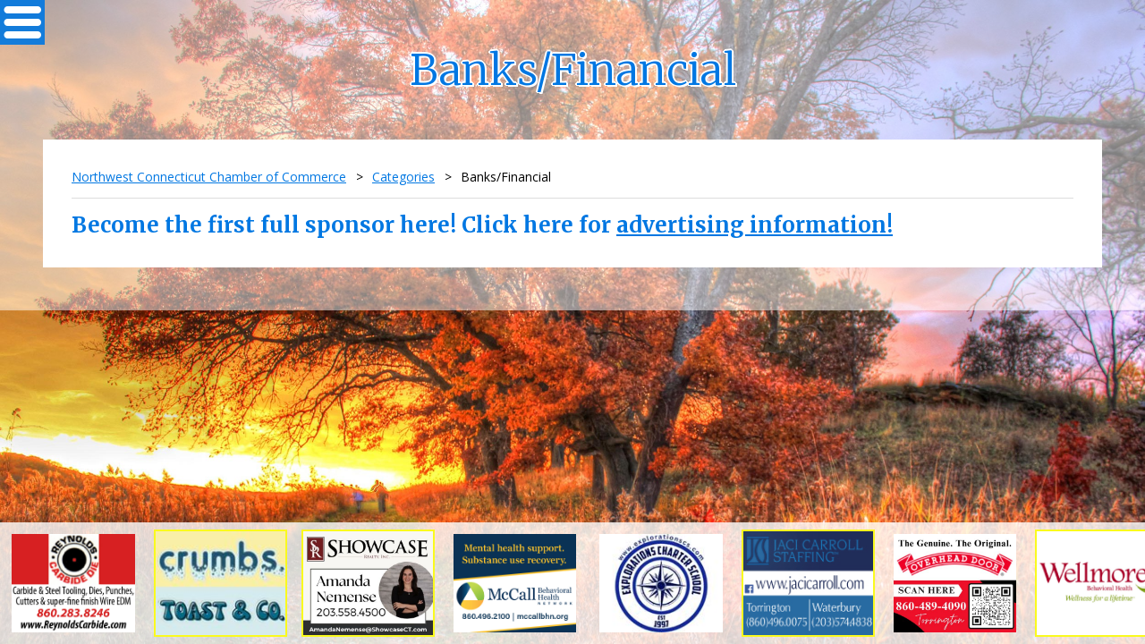

--- FILE ---
content_type: text/html; charset=utf-8
request_url: http://www.touchconnecticutnow.com/banks-financial.aspx
body_size: 19747
content:


<!DOCTYPE html>
<html xmlns="http://www.w3.org/1999/xhtml">
<head><meta http-equiv="X-UA-Compatible" content="IE=edge" /><meta name="viewport" content="width=device-width, initial-scale=1.0, user-scalable=no" /><meta id="ogimage" name="og:image" property="og:image" content="/images/logo.png" /><meta id="metaUrl" name="og:url" property="og:url" /><meta id="ogsitename" name="og:site_name" property="og:site_name" /><meta id="ogtitle" name="og:title" property="og:title" /><meta id="ogdescription" name="og:description" property="og:description" /><meta id="metaDescription" name="description" content="Interactive website and touchscreen for the Northwest Connecticut area.  Providing links to area businesses, attractions, etc. Listed by category with downloadable and textable directions and coupons." /><meta id="metaKeywords" name="keywords" content="restaurants in northwest connecticut, hotels northwest connecticut, things to do in northwest connecticut, coupons northwest connecticut" />
	<script src="https://ajax.googleapis.com/ajax/libs/jquery/1.12.0/jquery.min.js"></script>

	<link href="https://fonts.googleapis.com/css?family=Merriweather:400,300,700" rel="stylesheet" type="text/css" /><link href="https://fonts.googleapis.com/css?family=Open+Sans:400,600,300,700" rel="stylesheet" type="text/css" /><link href="/include/styles/styles.css?v=201812" rel="stylesheet" />
	<!--[if lt IE 10]>
		<link href="/include/styles/iestyles.css" rel="stylesheet" />
	<![endif]-->

	<style> body { background-image : url('/images/bgs/bg06.jpg'); } </style>
	<script type="text/javascript">
		$(window).load(function () {
			fixHeights($(".categoryDiv a"));
			fixHeights($(".memberDiv"));
			$(".categoriesDiv").animate({ opacity: 1 });
		});
	</script>
<title>
	Banks/Financial - Northwest Connecticut Chamber of Commerce
</title></head>
<body id="body" class="cf">
    <form method="post" action="./categories.aspx?cid=852" id="form1">
<div class="aspNetHidden">
<input type="hidden" name="__VIEWSTATE" id="__VIEWSTATE" value="/[base64]////8PZAICD2QWBgIBD2QWAgIBDxYCHwJoZAIDDw8WBB8EBRAvY2F0ZWdvcmllcy5hc3B4HwUFCkNhdGVnb3JpZXNkFgJmDxYCHwEFCkNhdGVnb3JpZXNkAgUPFgIfAwL/////D2QCAw9kFgYCAQ9kFgICAQ8WAh8CaGQCAw8PFgQfBAURL2NoYW1iZXJpbmZvLmFzcHgfBQUMQ2hhbWJlciBJbmZvZBYCZg8WAh8BBQxDaGFtYmVyIEluZm9kAgUPFgIfAwL/////D2QCBA9kFgYCAQ9kFgICAQ8WAh8CaGQCAw8PFgQfBAUQL21lbWJlcmxpc3QuYXNweB8FBQtNZW1iZXIgTGlzdGQWAmYPFgIfAQULTWVtYmVyIExpc3RkAgUPFgIfAwL/////D2QCBQ9kFgYCAQ9kFgICAQ8WAh8CaGQCAw8PFgQfBAUQL2NvdXBvbmxpc3QuYXNweB8FBQdDb3Vwb25zZBYCZg8WAh8BBQdDb3Vwb25zZAIFDxYCHwMC/////w9kAgYPZBYGAgEPZBYCAgEPFgIfAmhkAgMPDxYEHwQFDy9hZHZlcnRpc2UuYXNweB8FBQ5BZHZlcnRpc2UgSGVyZWQWAmYPFgIfAQUOQWR2ZXJ0aXNlIEhlcmVkAgUPFgIfAwL/////D2QCBw9kFgYCAQ9kFgICAQ8WAh8CaGQCAw8PFgQfBAUKL2Jsb2cuYXNweB8FBQtOZXdzIC8gQmxvZ2QWAmYPFgIfAQULTmV3cyAvIEJsb2dkAgUPFgIfAwL/////D2QCCA9kFgYCAQ9kFgICAQ8WAh8CaGQCAw8PFgQfBAUOL2xpbmt0b3VzLmFzcHgfBQUKTGluayB0byBVc2QWAmYPFgIfAQUKTGluayB0byBVc2QCBQ8WAh8DAv////[base64]" />
</div>

<div class="aspNetHidden">

	<input type="hidden" name="__VIEWSTATEGENERATOR" id="__VIEWSTATEGENERATOR" value="74E0E6AB" />
</div>
		<div class="mainDiv cf">
			<nav id="menu">
				<div class="menuTrigger"></div>
				
				
<div class="menuScroll">
	<div class="innerNavDiv">
		
				<ul class="topnav cf">
			
				<li>
					
					<a id="chamberMenu_rptMenu_hlParentItem_0" title="Home" href="/default.aspx">Home<div class="downArrow"></div>
					</a>
					
				</li>
			
				<li>
					
					<a id="chamberMenu_rptMenu_hlParentItem_1" title="Categories" href="/categories.aspx">Categories<div class="downArrow"></div>
					</a>
					
				</li>
			
				<li>
					
					<a id="chamberMenu_rptMenu_hlParentItem_2" title="Chamber Info" href="/chamberinfo.aspx">Chamber Info<div class="downArrow"></div>
					</a>
					
				</li>
			
				<li>
					
					<a id="chamberMenu_rptMenu_hlParentItem_3" title="Member List" href="/memberlist.aspx">Member List<div class="downArrow"></div>
					</a>
					
				</li>
			
				<li>
					
					<a id="chamberMenu_rptMenu_hlParentItem_4" title="Coupons" href="/couponlist.aspx">Coupons<div class="downArrow"></div>
					</a>
					
				</li>
			
				<li>
					
					<a id="chamberMenu_rptMenu_hlParentItem_5" title="Advertise Here" href="/advertise.aspx">Advertise Here<div class="downArrow"></div>
					</a>
					
				</li>
			
				<li>
					
					<a id="chamberMenu_rptMenu_hlParentItem_6" title="News / Blog" href="/blog.aspx">News / Blog<div class="downArrow"></div>
					</a>
					
				</li>
			
				<li>
					
					<a id="chamberMenu_rptMenu_hlParentItem_7" title="Link to Us" href="/linktous.aspx">Link to Us<div class="downArrow"></div>
					</a>
					
				</li>
			
				</ul>
			
	</div>
</div>
			</nav>
			
			<div class="contentDiv">
				<div class="kioskBack kiosk"></div>
				<h1 class="pageHeading">Banks/Financial</h1>

				<div class="contentInnerDiv">
					
<div class="breadcrumbsDiv"><a href="/">Northwest Connecticut Chamber of Commerce</a><span>&gt;</span><a href="/categories.aspx">Categories</a><span>&gt;</span><span>Banks/Financial</span></div>
						
		<div class="categoriesDiv">
			
			

			<div id="cphMain_pnlSponsors">
	
				<div id="cphMain_pnlNoMainSponsors">
		
					<div class="noMainSponsorsDiv">
						<h2>Become the first full sponsor here! Click here for <a href="advertise.aspx">advertising information!</a></h2>
					</div>
				
	</div>

				<div class="sponsorListDiv">
					

					

					
				</div>
			
</div>

			
			
<div class="adScrollerOuterDiv" id="adScrollerOuterDiv">
    <div class="adScrollerHolderDiv" id="adScrollerHolderDiv">
        <div class="adScrollerInnerDiv" id="adScrollerInnerDiv">
            
                    <div class="adScrollerDiv" id="adScroller1">
                
                        <div class="adItem">
                            
                            <img id="cphMain_adScrollerWidget_rptScrollAds_imgAdNoLink_0" class="sponsorImg" src="/images/sponsors/16726-logo.jpg" />
                        </div>
                
                        <div class="adItem">
                            <a id="cphMain_adScrollerWidget_rptScrollAds_hlAd_1" href="/16857-toast-co.aspx"><img id="cphMain_adScrollerWidget_rptScrollAds_imgAd_1" class="sponsorImg" src="/images/sponsors/16857-logo.jpg" /></a>
                            
                        </div>
                
                        <div class="adItem">
                            <a id="cphMain_adScrollerWidget_rptScrollAds_hlAd_2" href="/17231-showcase-realty-inc.aspx"><img id="cphMain_adScrollerWidget_rptScrollAds_imgAd_2" class="sponsorImg" src="/images/sponsors/17231-logo.jpg" /></a>
                            
                        </div>
                
                        <div class="adItem">
                            
                            <img id="cphMain_adScrollerWidget_rptScrollAds_imgAdNoLink_3" class="sponsorImg" src="/images/sponsors/17137-logo.jpg" />
                        </div>
                
                        <div class="adItem">
                            
                            <img id="cphMain_adScrollerWidget_rptScrollAds_imgAdNoLink_4" class="sponsorImg" src="/images/sponsors/17208-logo.jpg" />
                        </div>
                
                        <div class="adItem">
                            <a id="cphMain_adScrollerWidget_rptScrollAds_hlAd_5" href="/17122-jaci-carroll-staffing-services-inc.aspx"><img id="cphMain_adScrollerWidget_rptScrollAds_imgAd_5" class="sponsorImg" src="/images/sponsors/17122-logo.jpg" /></a>
                            
                        </div>
                
                        <div class="adItem">
                            
                            <img id="cphMain_adScrollerWidget_rptScrollAds_imgAdNoLink_6" class="sponsorImg" src="/images/sponsors/17474-logo.jpg" />
                        </div>
                
                        <div class="adItem">
                            <a id="cphMain_adScrollerWidget_rptScrollAds_hlAd_7" href="/17448-wellmore-behavioral-health.aspx"><img id="cphMain_adScrollerWidget_rptScrollAds_imgAd_7" class="sponsorImg" src="/images/sponsors/17448-logo.jpg" /></a>
                            
                        </div>
                
                        <div class="adItem">
                            <a id="cphMain_adScrollerWidget_rptScrollAds_hlAd_8" href="/17204-catholic-charities-archdiocese-of-hartford.aspx"><img id="cphMain_adScrollerWidget_rptScrollAds_imgAd_8" class="sponsorImg" src="/images/sponsors/17204-logo.jpg" /></a>
                            
                        </div>
                
                        <div class="adItem">
                            <a id="cphMain_adScrollerWidget_rptScrollAds_hlAd_9" href="/17487-yale-new-haven-hospital-smilow-torrington-care-center.aspx"><img id="cphMain_adScrollerWidget_rptScrollAds_imgAd_9" class="sponsorImg" src="/images/sponsors/17487-logo.jpg" /></a>
                            
                        </div>
                
                        <div class="adItem">
                            
                            <img id="cphMain_adScrollerWidget_rptScrollAds_imgAdNoLink_10" class="sponsorImg" src="/images/sponsors/11686-logo.jpg" alt="crabby als seafood and bar thomaston ct" />
                        </div>
                
                        <div class="adItem">
                            <a id="cphMain_adScrollerWidget_rptScrollAds_hlAd_11" href="/17254-vinnys-restaurant-pizzaria.aspx"><img id="cphMain_adScrollerWidget_rptScrollAds_imgAd_11" class="sponsorImg" src="/images/sponsors/17254-logo.jpg" /></a>
                            
                        </div>
                
                        <div class="adItem">
                            <a id="cphMain_adScrollerWidget_rptScrollAds_hlAd_12" href="/15608-housatonic-railroad-co-inc.aspx"><img id="cphMain_adScrollerWidget_rptScrollAds_imgAd_12" class="sponsorImg" src="/images/sponsors/15608-logo.jpg" /></a>
                            
                        </div>
                
                        <div class="adItem">
                            <a id="cphMain_adScrollerWidget_rptScrollAds_hlAd_13" href="/17202-globe-cleaners.aspx"><img id="cphMain_adScrollerWidget_rptScrollAds_imgAd_13" class="sponsorImg" src="/images/sponsors/17202-logo.jpg" /></a>
                            
                        </div>
                
                        <div class="adItem">
                            <a id="cphMain_adScrollerWidget_rptScrollAds_hlAd_14" href="/16502-venetian-restaurant.aspx"><img id="cphMain_adScrollerWidget_rptScrollAds_imgAd_14" class="sponsorImg" src="/images/sponsors/16502-logo.jpg" /></a>
                            
                        </div>
                
                        <div class="adItem">
                            
                            <img id="cphMain_adScrollerWidget_rptScrollAds_imgAdNoLink_15" class="sponsorImg" src="/images/sponsors/14697-logo.jpg" />
                        </div>
                
                        <div class="adItem">
                            <a id="cphMain_adScrollerWidget_rptScrollAds_hlAd_16" href="/17144-western-ct-coalition.aspx"><img id="cphMain_adScrollerWidget_rptScrollAds_imgAd_16" class="sponsorImg" src="/images/sponsors/17144-logo.jpg" /></a>
                            
                        </div>
                
                        <div class="adItem">
                            <a id="cphMain_adScrollerWidget_rptScrollAds_hlAd_17" href="/17132-the-cottage-at-litchfield-hills.aspx"><img id="cphMain_adScrollerWidget_rptScrollAds_imgAd_17" class="sponsorImg" src="/images/sponsors/17132-logo.jpg" /></a>
                            
                        </div>
                
                        <div class="adItem">
                            
                            <img id="cphMain_adScrollerWidget_rptScrollAds_imgAdNoLink_18" class="sponsorImg" src="/images/sponsors/17189-logo.jpg" />
                        </div>
                
                    </div>
                
        </div>
    </div>
</div>

<script type="text/javascript">
	//to extend: remove second repeater, create ads array, clone #adScroller1 N times, use index - 1 (or ads array length - 1) for "other"
	var $holder;
	var $ads1;
	var $ads2;

	var to;
	var from;
	var startX = 0;
	var timeoutStart;
	var startDelay = 3000;

	var millisecondsPerPixel = 20;

	function staticAds() {
		$adItems = $ads1.children("div.adItem");
		$adItems.eq(numItems - 1).css("margin-right", 0);

		$ads1.show();
		$ads1.addClass("staticAds");
	}

	function initScrollingAds() {
		$adsOuter = $("div#adScrollerOuterDiv");
		$holder = $("div#adScrollerHolderDiv");
		$ads1 = $holder.find("div#adScroller1");
		$ads1.css("display", "block");
		numItems = $ads1.children("div.adItem").size();

		var totalWidth = 0;
		$.each($ads1.children("div.adItem"), function (i, e) {
			totalWidth += $(e).outerWidth(true);
		});
		$ads1.width(totalWidth + 2);	

		to = $ads1.outerWidth();
		$ads1.css("display", "block");
		$ads1.css("left", startX);

		if (to > $adsOuter.width()) {
			$ads2 = $ads1.clone();
			$ads2.attr("id", "adScroller2");
			$("div#adScrollerInnerDiv").append($ads2);

			//startX = $holder.width(); // - start from far right

			$ads2.width($ads1.width());
			$ads2.css("left", $ads1.offset().left + to);
			$ads2.css("display", "block");

			timeoutStart = ($ads1.offset().left + $ads1.outerWidth()) * millisecondsPerPixel;

			var startDelayTimer = window.setTimeout(function () {
				startAnimation($ads1, timeoutStart);
			}, startDelay);
		} else {
			staticAds();
		}

		$("body").css("margin-bottom", $adsOuter.outerHeight(true));
	}

	function startAnimation($ads, theTimeout) {
		$theAds = $ads;

		$ads.animate({ left: -$theAds.outerWidth() }, theTimeout, 'linear', function () {
			$(this).css("left", from);

			animateAds($(this), 2);
		});
		$ads2.css("left", $ads.outerWidth() + $ads.offset().left);
		animateAds($ads2, 1);
	}

	function animateAds($ads, other) {
		$otherAds = $holder.find("div#adScroller" + other);

		var adsWidth = parseInt($ads.outerWidth());
		var newLeft = parseInt($otherAds.offset().left) + parseInt($otherAds.outerWidth());
		var distance = newLeft + adsWidth;
		var time = distance * millisecondsPerPixel;

		$ads.css("left", newLeft);

		$ads.animate({ left: -adsWidth }, time, 'linear', function () {
			animateAds($(this), other);
		});
	}

	$(window).load(function () {
		initScrollingAds();
	});

</script>
		</div>

				</div>
			</div>
		</div>

		<div id="darkBackgroundLayer" class="darkenBackground">
		</div>
    

<script type="text/javascript">
//<![CDATA[
var numSponsors = 0;//]]>
</script>
</form>
    
	<script src="/include/script/profile-javascript.js?v=2018122"></script>
	<script src="/include/script/modaldiv.js?v=201812"></script>
	<script>
		(function (i, s, o, g, r, a, m) {
			i['GoogleAnalyticsObject'] = r; i[r] = i[r] || function () {
				(i[r].q = i[r].q || []).push(arguments)
			}, i[r].l = 1 * new Date(); a = s.createElement(o),
			m = s.getElementsByTagName(o)[0]; a.async = 1; a.src = g; m.parentNode.insertBefore(a, m)
		})(window, document, 'script', '//www.google-analytics.com/analytics.js', 'ga');

		ga('create', 'UA-26886334-16', 'auto');
		var dimensionValue = 'web';
		ga('send', 'pageview', { 'dimension1': dimensionValue });
	</script>
</body>
</html>


--- FILE ---
content_type: text/css
request_url: http://www.touchconnecticutnow.com/include/styles/styles.css?v=201812
body_size: 22577
content:
@font-face {
	font-family: 'merriweather_lightregular';
	src: url('/include/fonts/merriweather_light.eot');
	src: url('/include/fonts/merriweather_light.eot?#iefix') format('embedded-opentype'), url('/include/fonts/merriweather_light.woff2') format('woff2'), url('/include/fonts/merriweather_light.woff') format('woff'), url('/include/fonts/merriweather_light.ttf') format('truetype'), url('/include/fonts/merriweather_light.svg#merriweather_lightregular') format('svg');
	font-weight: normal;
	font-style: normal;
}

.kiosk {
	display: none;
}

*, *:before, *:after {
	-moz-box-sizing: border-box;
	-webkit-box-sizing: border-box;
	box-sizing: border-box;
}

.cf:before,
.cf:after {
	content: " "; /* 1 */
	display: table; /* 2 */
}

.cf:after {
	clear: both;
}

html, body, #map_canvas {
	margin: 0;
	padding: 0;
}

body {
	background: #FFFFFF;
	background-position: top center;
	background-size: cover;
	background-attachment: fixed;
	font-family: 'Open Sans';
	background-repeat: no-repeat;
	font-size: 16px;
}

h1, h2, h3, h4 {
	margin: 0;
	padding: 0;
}

h1 {
	font-size: 2em;
	color: rgba(0, 119, 226, 1);
	font-family: Merriweather;
}

h2 {
	font-size: 24px;
	color: rgba(0, 119, 226, 1);
	font-family: Merriweather;
}

h3 {
	font-size: 16px;
}

a, a:hover, a:active, a:visited {
	color: rgba(0, 119, 226, 1);
}

td {
	vertical-align: top;
	text-align: left;
}

a img {
	border: 0;
}

.smalltext {
	font-size: .75rem;
}

.centerme {
	display: block;
	margin-right: auto;
	margin-left: auto;
	float: none !important;
}

.selected {
	border: solid 2px #990000 !important;
}

.center {
	text-align: center;
}

	img.center, .center img {
		display: block;
		margin-left: auto;
		margin-right: auto;
	}



.leftalignimg{
	float:left;
	margin-right:3px;
	border:0
}

.rightalignimg{
	float:right;
	margin-left:3px;
	border:0
}

.floatleft, .left{
	float:left
}

.floatright, .right{
	float:right
}

.whole {
	width: 100% !important;
}

.half {
	width: 50% !important;
}

.third {
	width: 33.3333% !important;
}

.quarter {
	width: 25% !important;
}

.fifth {
	width: 20% !important;
}

.threequarters {
	width: 75% !important;
}

.twothirds {
	width: 66.6666% !important;
}

.threefifths {
	width: 60% !important;
}

.center{
	text-align:center
}

.nobreak{
	white-space:nowrap
}

.mainDiv {
	width: 100%;
	margin-left: auto;
	margin-right: auto;
	max-width: 1440px;
	min-width: 320px;
}

.contentDiv {
	width: 100%;
	float: left;
	background-color: rgba(255, 255, 255, .5);
	padding: 3em;
	padding-top: 0;
}

header {
	clear: both;
	width: 100%;
}

.logo {
	margin: 0 auto;
	width: auto;

}



.contentInnerDiv {
	background: white;
	width: 100%;
	float: left;
	padding: 2em;
}

	.contentInnerDiv img {
		max-width: 100%;
	}

h1.pageHeading {
	font-size: 3em;
	text-align: center;
	width: 100%;
	font-weight: 100;
	text-shadow: 0px -2px 0 #FFF, 2px 2px 0 #FFF, 2px 0px 0 #FFF, -2px 0px 0 #FFF, -1px -1px 0 #FFF, 1px -1px 0 #FFF, -1px 1px 0 #FFF, 1px 1px 0 #FFF;
	margin: 1em auto;
}

.mobileLogo {
	margin: 1em;
}

.button {
	float: left;
	display: table;
	table-layout: fixed;
	width: 50%;
	padding: 1em;
}

	.button > div {
		padding: .5em 1em;
		border: solid 10px #FFF;
		display: table-cell;
		vertical-align: middle;
		background-color: rgba(0, 119, 226, 1);
		-moz-box-shadow: 5px 5px 10px rgba(0, 0, 0, .5);
		-webkit-box-shadow: 5px 5px 10px rgba(0, 0, 0, .5);
		box-shadow: 5px 5px 10px rgba(0, 0, 0, .5);
		color: #FFF;
		opacity: .9;
		text-align: center;
		cursor: pointer;
		font-size: 1.5em;
	}

	.button > div a {
		color: #FFFFFF;
		text-decoration: none;
	}

/*#region Ad Scroller */

	#adScroller1, #adScroller2 {
		left: 0;
		right: 0;
		width: auto;
		float: left;
		position: absolute;
		display: none; /*removed immediately as soon as page loads*/
	}

	/*#adScroller2 {
		background: rgba(0,0,0,.1);
	}*/


	.adScrollerHolderDiv {
		white-space: nowrap;
		float: left;
		overflow: hidden;
		background: transparent;
		width: 100%;
		height: 100%;
	}

	.adScrollerInnerDiv {
		width: 100%;
		height: 100%;
	}

	.adScrollerDiv {
		left: 0;
		height: 100%;
	}

	.adItem {
		position: relative;
		float: left;
		height: 100%;
		text-align: center;
		padding: .5em;
	}

		.adScrollerDiv, .sponsorCover, .adItem a, .adItem img {
			max-height: 100%;
		}

			.adItem img {
				border: solid 5px rgba(255, 255, 255, 0);
			}
			.adItem a img {
				border: solid 2px rgba(250, 250, 30, 1);
			}

	.adScrollerInnerDiv, .adScrollerOuterDiv {
		float: left;
		height: 100%;
	}

	.adScrollerOuterDiv {
		position: fixed;
		width: 100%;
		background: rgba(255, 255, 255, .8);
		height: 136px;
		left: 0;
		right: 0;
		bottom: 0;
	}

	.sponsorCover {
	}

	.sponsorImg {
		display: block;
		margin: 0 auto;
	}

	.staticAds {
		margin: 0 auto;
		float: none;
		left: 0;
		right: 0;
	}

/*#endregion Ad Scroller */


/*#region Category List */
	.categoriesDiv {
		opacity: 0;
	}

	.categoryDiv {
		float: left;
		width: 50%;
		padding: 1em;
	}

		.categoryDiv > div {
			float: left;
			width: 100%;
			background-color: rgba(0, 119, 226, 1);
			opacity: .9;
			-moz-box-shadow: 5px 5px 10px rgba(0, 0, 0, .5);
			-webkit-box-shadow: 5px 5px 10px rgba(0, 0, 0, .5);
			box-shadow: 5px 5px 10px rgba(0, 0, 0, .5);
			display: table;
			table-layout: fixed;
		}

		.categoryDiv a {
			font-family: 'Open Sans';
			display: block;
			color: #FFF;
			text-decoration: none;
			text-align: center;
			font-size: 1.5em;
			width: 100%;
			height: 100%;
			padding: .5em 1em;
			border: solid 10px #FFF;
			display: table-cell;
			vertical-align: middle;
		}

			.categoryDiv a > div {
				width: 100%;
			}
/*#endregion Category List */

/*#region Sponsor List */

.sponsorListDiv {
}

.sponsorDiv {
	width: 25%;
	float: left;
	padding: 1em;
}

	.sponsorDiv > div {
		background: rgba(0, 119, 226, 1);
		border: solid 5px rgba(0, 119, 226, 1);
		height: 100%;
		width: 160px;
		float: left;
		display: table;
	}

		.sponsorDiv > div img {
			display: block;
			margin: 0 auto;
		}

	.sponsorDiv a {
		font-size: 1.2em;
		color: white;
		text-align: center;
		height: 140px;
		width: 100%;
		text-decoration: none;
		display: table-cell;
		vertical-align: middle;
	}

/*#endregion Sponsor List */


/*#region Sponsor Details Page */

	.sponsorDetailsHeader, .sponsorDetailsFooter {
		margin: 1em auto;
		background: #FFF;
		padding: 1em;
		color: rgba(0, 119, 226, 1);
		font-weight: bold;
		clear: both;
		width: 100%;
	}

		.sponsorDetailsHeader > div {
			float: left;
			width: 100%;
		}

	.sponsorNameDiv {
		float: left;
		overflow: hidden;
		width: 100%;
		margin-left: -150px;
		margin-right: -300px;
		padding-left: 160px;
		display: table-cell;
	}

		.sponsorNameDiv h1 {
			float: left;
			font-size: 1.5em;
			width: 100%;
		}

	.detailsHolderDiv {
		float: left;
		width: 100%;
	}

	.detailsLeft {
		float: left;
		margin-right: -200px;
		padding-right: 200px;
		width: 100%;
	}

	.imgFullPage {
		margin: 0 auto;
		display: block;
	}

	.detailsRight {
		float: right;
		width: 200px;
		position: relative;
		z-index: 2;
	}

		.detailsRight img {
			clear: both;
			float: left;
			margin: 1em auto;
		}

.heroButtons {
	display: table;
	table-layout:fixed;
}
	.heroButtons > div {
		display: table-cell;
		vertical-align: middle;
	}

	.herobutton {
		width: 164px;
		padding: 1%;
		float: right;
	}

	.herobutton p {
		margin-bottom: 0;
	}

	.herobutton > div{
		border: solid 5px rgba(0, 119, 226, 1);
		background: rgb(0, 119, 226);
		float: none;
		color: white;
		text-align: center;
		padding: 0;
		margin: 0em auto;
		margin-bottom: 1em;
		clear: both;
		width: 100%;
		cursor: pointer;
	}

		.herobutton img {
			margin: 0;
		}

#divSendEmail {
	height: 150px;
	background-image: url("/images/btn_email.jpg");
	background-repeat: no-repeat;
	background-position: top -10px center;

}
	#divSendEmail p {
		padding-top: 100px;
	}

#divGetCoupons > div  {
	background-image: url("/images/btn_coupon.png");
	background-position: top center;
	background-repeat: no-repeat;
	height: 150px;
	background-size: 80% auto;
}

	#divGetCoupons p {
		padding-top: 100px;
	}

	.getDirectionsButton {
		cursor: pointer;
	}

	.sponsorDetailsDiv {
		padding-top: 10px;
		font-size: 1rem;
		float: right;
		width: 100%;
		text-align: center;

	}

	.detailsDiv img {
		max-width: 100%;
	}



	/*#region Coupons */
    #couponsList {
        max-width: 800px;
        margin: 0 auto;
        margin-top: 2em;
        clear: both;
    }

	.couponsDiv {
		height: auto;
		min-height: 400px;
		z-index: 4;
		width: 100%;
		max-width: 800px;
		float: none;
		margin-left: auto;
		margin-right: auto;
	}

	.couponDiv {
		display: block;
		margin-bottom: 75px;
		margin-top: 0px;
		clear: left;
		margin-left: auto;
		margin-right: auto;
		margin-top: 1em;
		max-width: 100%;
	}

		.couponDiv > div {
			text-align: center;
			max-width: 100%;
		}


		.couponDiv .couponWrapperDiv {
			display: inline-block;
			margin: 0 auto;
			border: dashed 5px #0077e2;
			padding: 10px 20px;
			width: auto;
			position: relative;
			max-width: 100%;
		}

		.couponDiv .couponWrapperDiv::before {
			content: "Valuable Coupon";
			background: white;
			margin-top: -1.5em;
			position: absolute;
			left: 0;
			padding: 0em .5em;
			color: #0077e2;
			margin-left: .5em;
		}

	.couponDiv img {

	}

	.couponOptions {
		margin-left: auto;
		margin-right: auto;
		width: 100%;
	}

	.imgCoupon {
		margin-bottom: 20px;
		clear: left;
		margin-top: 10px !important;
		margin-bottom: 10px !important;
		display: block;
	}

	.coupontable {
		display: block;
		width: auto;
	}

		.coupontable tbody, .coupontable td {
			vertical-align: middle;
		}

			.coupontable td .imgCoupon {
				margin-top: -50px;
			}

/*#endregion Coupons */

/*#region Send to Email Form */

	.sendToEmailDiv {
		width: 100%;
		float: left;
	}

/*#endregion Send to Email Form */

/*#endregion Sponsor Details Page */

/*#region Chamber Index Page */

	.indexPage .divBlogEntries {
		clear: both;
		float: left;
		width: 100%;
		margin-top: 2em;
		padding-top: 2em;
		border-top: solid 2px rgba(255,255,255,.9);
	}

	.contentInnerDiv img.chamberLogoIndex {
		max-width: 50%;
	}

/*#region Chamber Index Page */

/*#region Chamber Details Page */

	#mapDiv {
		margin-top: 1em;
		max-width: 1040px;
	}

	.mapDivInner, #map_canvas, #mapDiv {
		width: 1040px;
		height: 500px;
		display: block;
		max-width: 100%;
	}

		#mapDiv div {
			line-height: 1.23;
		}

		#mapDiv h1 {
			width: 100%;
			text-align: center;
			font-size: 1.25rem;
		}

	.websiteQRDiv {
		font-size: 10px;
		float: right;
	}

	.chamberDetailsDiv {
		float: left;
		width: 100%;
	}

	#mapDiv {
		clear: both;
		max-width: 100%;
	}

/*#endregion Chamber Details Page */


/*#region Members */

	.memberDiv {
		float: left;
		margin: 10px;
		width: 200px;
	}

	.alphabetDiv {
		font-size: 1.5em;
		text-align: center;
		width: 100%;
	}

/*#endregion Members */

/*#region Form Divs*/
	.formDiv {
		width: 100%;
		padding: 1em;
		padding-bottom: 3em;
		overflow: auto;
		clear: both;
	}

	.adminProductsList {
		width: 100%;
		clear: both;
		overflow: auto;
		margin-top: 2em;
	}

	.contactOuterDiv .formDiv {
		width: 50%;
	}

	.spoof {
		height: 0;
		width: 0;
		opacity: 0;
		overflow: hidden;
	}

	.formDiv > div > div input, .formDiv > div > div select {
		margin: 0 auto;
		width: 100%;
	}

		.formDiv > div > div input[type="checkbox"] {
			width: auto;
			height: auto;
			float: none;
			display: inline;
		}

	.formDiv > div > div label {
		margin-left: .5em;
		margin-right: 1em;
	}

	.formDiv > div > div textarea {
		width: 100%;
		font-family: inherit;
	}

	.formDiv div {
		width: 100%;
		float: left;
	}
	/* leave ckeditor to be wide, make all others max-width 500px */
	.formDiv > div > div:not([id^=cke_]) {
		float: left;
		margin-top: 5px;
		margin-bottom: 5px;
		width: 75%;
		max-width: 500px;
	}

	.formDiv > div > div:first-child {
		float: left;
		margin-top: 5px;
		margin-bottom: 5px;
		width: 25%;
		padding-top: .25em;
	}

	.formDiv > div > div.moneyInput > div {
		float: left;
		width: 100%;
		clear: none;
		padding-left: 1em;
		margin-left: -1em;
	}

		.formDiv > div > div.moneyInput > div:first-child {
			padding-top: .25em;
			width: 1em;
			padding-left: 0;
			margin-left: 0;
		}

	.formDiv > div > div > div:not([class^=cke_]) {
		margin-bottom: .5em;
	}

	.formDiv > div > div > div:not(:last-of-type) {
		padding-right: .5em;
	}

	.formDiv input:not([type="submit"]), .formDiv select, .formDiv textarea {
		border: solid 2px #DDD;
		padding: .25em;
	}

	.submitDiv {
		padding: .5em;
	}

	div.submitDiv {
		width: 100%;
	}

	.formDiv textarea {
		width: 100%;
		min-height: 6em;
	}

	.formDiv div div.submitDiv input, div.submitDiv input, .submitDivHalf input {
		height: 50px;
		margin-top: 10px;
		max-width: 250px;
	}

	.formDiv > div.submitDivHalf > div input {
		width: 45%;
		margin: 1%;
		float: left;
		clear: none;
	}

	#recaptcha_widget_div {
		margin: 0 auto;
	}
	/*#endregion Form Divs*/

	/*#region New Status Messages */
	#statusMessageDiv {
		-moz-border-radius: 10px;
		-webkit-border-radius: 10px;
		border-radius: 10px;
		width: 50%;
		margin: 0 auto;
		padding: 1em;
		font-size: 1em;
		text-align: center;
		position: fixed;
		top: 50px;
		left: 0;
		right: 0;
		z-index: 10000;
		opacity: .9;
		display: none;
	}

		#statusMessageDiv.green {
			background: #cbe9c4;
			border: solid 2px #6bc556;
			color: #49873b;
		}

		#statusMessageDiv.yellow {
			background: #FFFFEE;
			border: solid 2px #CCCC00;
			color: #666611;
		}

		#statusMessageDiv.red {
			background: #ffd1d1;
			border: solid 2px #900;
			color: #600;
		}

	#statusMessage {
		display: block;
	}

	.closeStatusMessage {
		background: rgba(0, 0, 0, 0) url("/images/icon-delete.png") no-repeat scroll center center / contain;
		cursor: pointer;
		display: inline-block;
		height: 20px;
		margin-bottom: -0.3em;
		margin-left: 1em;
		margin-top: 0.2em;
		width: 20px;
	}

	.changed, .error {
		border: solid 1px #D00 !important;
	}

	.redtext {
		color: #DD0000;
	}

	.error {
		border-color: #D00 !important;
	}

/*#endregion New Status Messages */


/*#region Mobile Menu Styles*/


	nav{
		position:relative;
		top:auto;
		right:auto;
		z-index:1000;
		float:left;
		clear:both;
		width:100%;
		height:auto;
		margin:0
	}

	nav#menu {
		height: 100%;
		position: fixed;
		right: 100%;
		top: 0;
		width: 270px;
		z-index: 15000;
	}

	.menuScroll {
		bottom: 0;
		float: left;
		height: 100%;
		overflow-y: auto;
		top: 0;
		width: 100%;
	}

	.mobileMenuLogoDiv {
		color: white;
		display: block;
		font-weight: bold;
		height: 68px;
		text-align: center;
		top: 0;
		width: 100%;
	}

	.mobileMenuLogoDiv img {
		display: block;
		float: none;
		margin: 0 auto;
		max-height: 64px;
		padding: 0.25em;
		padding-top: .5em;
		padding-bottom: 0;
	}

	nav#menu {
		margin-top: 0;
	}

	ul.topnav li, ul.topnav li:before, ul.topnav li:after {
		clear: left;
	}

	ul.topnav {
		margin: 0;
		padding: 0;
		padding-bottom: 6em;
		height: 100%;
		overflow-y: auto;
		overflow-x: hidden;
		list-style: none;
	}

		ul.topnav li {
			clear: left;
			float: left;
			width: 100% !important;
			text-align: left;
		}

				ul.topnav li:hover a, ul.topnav li:hover span {
				}

			ul.topnav li a, ul.topnav li span {
				display: block;
				padding: 1em 1em;
				text-align: left;
				width: 100%;
				height: 100%;
				text-decoration: none;
				font-size: 1.25em;
			}


	ul.topnav li ul.subnav {
		width: 100%;
		position: relative;
		border: none !important;
		list-style: none;
	}

	ul.topnav li ul.subnav li {
		border-bottom: 0 !important;
		float: left;
	}

		ul.topnav li ul.subnav li a, ul.topnav li ul.subnav li span {
			padding-left: 2em;
		}

	ul.subnav {
		top: 0 !important;
	}

		ul.topnav li:hover, ul.topnav li:hover {
			background: rgba(0, 99, 206, 1);
		}

		nav#menu {
			background: rgba(0, 119, 226, .9);
		}

	.menuTrigger {
		float: left;
		height: 68px;
		width: 68px;
		left: 100%;
		position: absolute;
		z-index: 15002;
		cursor: pointer;
		background-color: rgba(0, 119, 226, .9);
		background-image: url("/images/mobile-menu-tab.png");
		background-repeat: no-repeat;
		background-position: center center;
		background-size: 100% auto;

	}

	ul.topnav li a, ul.topnav li span {
		padding: 1em 1em;
		color: #FFF;
	}

	/*#endregion Dropdown Menu Mobile Styles*/

	/*#region Modal Divs */
	.darkenBackground {
		background-color: rgb(0, 0, 0);
		opacity: 0.7; /* Safari, Opera */
		-moz-opacity: 0.70; /* FireFox */
		filter: alpha(opacity: 70); /* IE */
		background-repeat: repeat;
		position: fixed;
		top: 0px;
		left: 0px;
		height: 100%;
		width: 100%;
		display: none;
		z-index: 100;
	}

	.modaloptionpane {
		top: 60px !important;
		left: 0;
		right: 0;

		position: absolute !important;
		bottom: auto !important;
		height: auto !important;
		max-height: none !important;
		color: #222;
		z-index: 200;
		background-color: #F2F2F2;
		border: 10px solid rgba(0, 119, 226, 1);
		padding: 1rem;
		max-width: 100%;
		margin: auto;
		box-shadow: 10px 10px 10px rgba(0,0,0,.25);
		-webkit-box-shadow: 10px 10px 10px rgba(0,0,0,.25);
		-moz-box-shadow: 10px 10px 10px rgba(0,0,0,.25);

		display: none;
	}

	#scanCouponDiv {
		text-align: center;
		left: 0;
		right: 0;
		top: 0;
		bottom: 0;
		margin: auto;
		height: 390px;
		width: 320px;
	}

	#sendEmailDiv, #sendCouponDiv {
		width: 600px;
		max-height: 600px;
	}

	.modaloptionpane h2 {
		margin-top: 4px;
	}

	.hiddentext {
		display: none;
	}

/*#endregion /MODAL DIV */


/*#region Blog Page */
.blogDiv {
	clear: both;
	margin-top: 1em;
	float: left;
	width: 100%;
}

	.divBlogItem {
		width: 100%;
		float: left;
		border-bottom: solid 2px rgba(255,255,255,.9);
		margin-bottom: 1em;
		padding-bottom: 1em;
	}

	.defaultblogentry img {
		max-width: 100% !important;
		height: auto !important;
		width: auto !important;
	}

	.blogPagerDiv {
		clear: both;
		float: left;
		padding: 0.5em;
		width: 100%;
	}

	.blogLeadinImage {
		display: block;
		float: left;
		margin-bottom: 2em;
		max-height: 120px;
		overflow: hidden;
	}

	.imgCover {
		float: left;
		width: 100px;
		padding-right: 10px;
	}

	.divBack {
		margin-bottom: 1em;
	}

	.socialShareDiv {
		margin-top: 1em;
		max-width: 232px;
		margin-right: 1em;
		float: right;
		line-height: 1.23;
		width: 100%;
	}

	.blogCommentDiv {
		clear: both;
	}

	.blogCommentsDiv {
		clear: both;
	}

/*#endregion Blog Page */

/*#region Breadcrumbs */
.breadcrumbsDiv {
	padding-bottom: 1em;
	font-size: .875rem;
	width: 100%;
	border-bottom: 1px solid #DDD;
	margin-bottom: 1em;
}
.breadcrumbsDiv span, .breadcrumbsDiv a:not(:first-child) {
	padding-left: .75em;
}

/*#endregion Breadcrumbs */

@media (max-width: 999px) {
	.categoryDiv {
		font-size: .75rem;
	}

	.desktop {
		display: none !important;
	}
}

@media (max-width: 800px) {

	header {
		padding: .5em;
	}

	.logo {
		display: block;
		height: 75px;
	}

	h1.pageHeading {
		font-size: 2rem;
	}

	.contentDiv {
		padding: 1em;
		background-color: rgba(255, 255, 255, .6);
	}

	.contentInnerDiv {
		padding: 1em;
		/*background: none;*/
	}

		.contentInnerDiv p {
			padding: 1em;
		}

	.indexPage .button {
		width: 80%;
		float: none;
		margin: 1em auto;
	}

	.categoryDiv {
		width: 100%;
	}

	.categoryDivInner {
		width: 100%;
		overflow: hidden;
		white-space: nowrap;
		-ms-text-overflow: ellipsis;
		-o-text-overflow: ellipsis;
		text-overflow: ellipsis;
	}

	.formDiv {
		padding: 0;
	}

	.formDiv div div{
		float:none;
		clear:both;
		width:100%
	}

	.formDiv > div > div:not([id^="cke_"]) {
		width: 100%;
	}

	#scanCouponDiv {
		height: 100%;
	}

	.detailsRight, .detailsLeft {
		width: 100%;
		clear: both;
		float: left;
		margin: 0;
		padding: .5em;
	}

	.herobutton {
		float: left;
		clear: none;
		width: 33.333%;
	}

		.herobutton:last-child {
			margin-right: 0;
		}

		.herobutton img {
			width: 100%;
		}

	#mapDiv, #map_canvas, .mapDivInner {
		height: 300px;
	}

	#sendEmailDiv, #sendCouponDiv, .formDiv {
		max-height: none;
		overflow-x: hidden;
	}

	.sponsorWebsiteDiv a {
		white-space: nowrap;
		text-overflow: ellipsis;
		overflow-x: hidden;
		width: 100%;
		display: block;
	}

}

@media (max-width: 1280px) {

	.menuTrigger {
		width: 50px;
		height: 50px;
	}

}

@media (max-width: 700px) {
	.sponsorDiv {
		width: 50%;
	}
	.sponsorDiv div {
		margin: 0 auto;
		float: none;
	}

	body {
		min-height: 100vh;
	}

}

@media (max-width: 480px) {
	body {
		font-size: 14px;
	}

	.contentDiv {
		padding: .25em;
	}

	.contentInnerDiv {
		padding: .5em;
	}

	h1.pageHeading {
		font-size: 1.5rem;
		padding: 0 55px;
		margin-top: .25em;
		margin-bottom: .25em;
	}

	.adScrollerDiv {
		height: 100%;
	}

	.adScrollerOuterDiv {
		height: 75px;
	}

	.button {
		width: 100%;
		clear: both;
	}

	.indexPage .button {
		width: 100%;
	}

	.formDiv {
		font-size: .875rem;
	}

	section.modaloptionpane {
		top: 60px !important;
		position: absolute !important;
		bottom: auto !important;
		height: auto !important;
		max-height: none !important;
	}

	.sponsorDiv {
		padding: .25em;
	}

	.herobutton {
		width: 50%;
	}

}

@media (max-width: 359px) {

	.sponsorDiv {
		width: 100%;
	}
}


--- FILE ---
content_type: text/plain
request_url: https://www.google-analytics.com/j/collect?v=1&_v=j102&a=875775132&t=pageview&_s=1&dl=http%3A%2F%2Fwww.touchconnecticutnow.com%2Fbanks-financial.aspx&ul=en-us%40posix&dt=Banks%2FFinancial%20-%20Northwest%20Connecticut%20Chamber%20of%20Commerce&sr=1280x720&vp=1280x720&_u=IEBAAEABAAAAACAAI~&jid=235554766&gjid=764271919&cid=796640349.1768999043&tid=UA-26886334-16&_gid=1426995554.1768999043&_r=1&_slc=1&cd1=web&z=998167293
body_size: -288
content:
2,cG-G6GB1DSCZC

--- FILE ---
content_type: application/javascript
request_url: http://www.touchconnecticutnow.com/include/script/profile-javascript.js?v=2018122
body_size: 51679
content:

/*
	TopZIndex 1.2 (October 21, 2010) plugin for jQuery
	http://topzindex.googlecode.com/
	Copyright (c) 2009-2011 Todd Northrop
	http://www.speednet.biz/
	Licensed under GPL 3, see  <http://www.gnu.org/licenses/>
*/
(function (a) { a.topZIndex = function (b) { return Math.max(0, Math.max.apply(null, a.map((b || "*") === "*" ? a.makeArray(document.getElementsByTagName("*")) : a(b), function (b) { return parseFloat(a(b).css("z-index")) || null }))) }; a.fn.topZIndex = function (b) { if (this.length === 0) return this; b = a.extend({ increment: 1 }, b); var c = a.topZIndex(b.selector), d = b.increment; return this.each(function () { this.style.zIndex = c += d }) } })(jQuery);


/*!
* jQuery Cycle2; version: 2.1.6 build: 20141007
* http://jquery.malsup.com/cycle2/
* Copyright (c) 2014 M. Alsup; Dual licensed: MIT/GPL
*/

/* Cycle2 core engine */
; (function ($) {
	"use strict";

	var version = '2.1.6';

	$.fn.cycle = function (options) {
		// fix mistakes with the ready state
		var o;
		if (this.length === 0 && !$.isReady) {
			o = { s: this.selector, c: this.context };
			$.fn.cycle.log('requeuing slideshow (dom not ready)');
			$(function () {
				$(o.s, o.c).cycle(options);
			});
			return this;
		}

		return this.each(function () {
			var data, opts, shortName, val;
			var container = $(this);
			var log = $.fn.cycle.log;

			if (container.data('cycle.opts'))
				return; // already initialized

			if (container.data('cycle-log') === false ||
				(options && options.log === false) ||
				(opts && opts.log === false)) {
				log = $.noop;
			}

			log('--c2 init--');
			data = container.data();
			for (var p in data) {
				// allow props to be accessed sans 'cycle' prefix and log the overrides
				if (data.hasOwnProperty(p) && /^cycle[A-Z]+/.test(p)) {
					val = data[p];
					shortName = p.match(/^cycle(.*)/)[1].replace(/^[A-Z]/, lowerCase);
					log(shortName + ':', val, '(' + typeof val + ')');
					data[shortName] = val;
				}
			}

			opts = $.extend({}, $.fn.cycle.defaults, data, options || {});

			opts.timeoutId = 0;
			opts.paused = opts.paused || false; // #57
			opts.container = container;
			opts._maxZ = opts.maxZ;

			opts.API = $.extend({ _container: container }, $.fn.cycle.API);
			opts.API.log = log;
			opts.API.trigger = function (eventName, args) {
				opts.container.trigger(eventName, args);
				return opts.API;
			};

			container.data('cycle.opts', opts);
			container.data('cycle.API', opts.API);

			// opportunity for plugins to modify opts and API
			opts.API.trigger('cycle-bootstrap', [opts, opts.API]);

			opts.API.addInitialSlides();
			opts.API.preInitSlideshow();

			if (opts.slides.length)
				opts.API.initSlideshow();
		});
	};

	$.fn.cycle.API = {
		opts: function () {
			return this._container.data('cycle.opts');
		},
		addInitialSlides: function () {
			var opts = this.opts();
			var slides = opts.slides;
			opts.slideCount = 0;
			opts.slides = $(); // empty set

			// add slides that already exist
			slides = slides.jquery ? slides : opts.container.find(slides);

			if (opts.random) {
				slides.sort(function () { return Math.random() - 0.5; });
			}

			opts.API.add(slides);
		},

		preInitSlideshow: function () {
			var opts = this.opts();
			opts.API.trigger('cycle-pre-initialize', [opts]);
			var tx = $.fn.cycle.transitions[opts.fx];
			if (tx && $.isFunction(tx.preInit))
				tx.preInit(opts);
			opts._preInitialized = true;
		},

		postInitSlideshow: function () {
			var opts = this.opts();
			opts.API.trigger('cycle-post-initialize', [opts]);
			var tx = $.fn.cycle.transitions[opts.fx];
			if (tx && $.isFunction(tx.postInit))
				tx.postInit(opts);
		},

		initSlideshow: function () {
			var opts = this.opts();
			var pauseObj = opts.container;
			var slideOpts;
			opts.API.calcFirstSlide();

			if (opts.container.css('position') == 'static')
				opts.container.css('position', 'relative');

			$(opts.slides[opts.currSlide]).css({
				opacity: 1,
				display: 'block',
				visibility: 'visible'
			});
			opts.API.stackSlides(opts.slides[opts.currSlide], opts.slides[opts.nextSlide], !opts.reverse);

			if (opts.pauseOnHover) {
				// allow pauseOnHover to specify an element
				if (opts.pauseOnHover !== true)
					pauseObj = $(opts.pauseOnHover);

				pauseObj.hover(
					function () { opts.API.pause(true); },
					function () { opts.API.resume(true); }
				);
			}

			// stage initial transition
			if (opts.timeout) {
				slideOpts = opts.API.getSlideOpts(opts.currSlide);
				opts.API.queueTransition(slideOpts, slideOpts.timeout + opts.delay);
			}

			opts._initialized = true;
			opts.API.updateView(true);
			opts.API.trigger('cycle-initialized', [opts]);
			opts.API.postInitSlideshow();
		},

		pause: function (hover) {
			var opts = this.opts(),
				slideOpts = opts.API.getSlideOpts(),
				alreadyPaused = opts.hoverPaused || opts.paused;

			if (hover)
				opts.hoverPaused = true;
			else
				opts.paused = true;

			if (!alreadyPaused) {
				opts.container.addClass('cycle-paused');
				opts.API.trigger('cycle-paused', [opts]).log('cycle-paused');

				if (slideOpts.timeout) {
					clearTimeout(opts.timeoutId);
					opts.timeoutId = 0;

					// determine how much time is left for the current slide
					opts._remainingTimeout -= ($.now() - opts._lastQueue);
					if (opts._remainingTimeout < 0 || isNaN(opts._remainingTimeout))
						opts._remainingTimeout = undefined;
				}
			}
		},

		resume: function (hover) {
			var opts = this.opts(),
				alreadyResumed = !opts.hoverPaused && !opts.paused,
				remaining;

			if (hover)
				opts.hoverPaused = false;
			else
				opts.paused = false;


			if (!alreadyResumed) {
				opts.container.removeClass('cycle-paused');
				// #gh-230; if an animation is in progress then don't queue a new transition; it will
				// happen naturally
				if (opts.slides.filter(':animated').length === 0)
					opts.API.queueTransition(opts.API.getSlideOpts(), opts._remainingTimeout);
				opts.API.trigger('cycle-resumed', [opts, opts._remainingTimeout]).log('cycle-resumed');
			}
		},

		add: function (slides, prepend) {
			var opts = this.opts();
			var oldSlideCount = opts.slideCount;
			var startSlideshow = false;
			var len;

			if ($.type(slides) == 'string')
				slides = $.trim(slides);

			$(slides).each(function (i) {
				var slideOpts;
				var slide = $(this);

				if (prepend)
					opts.container.prepend(slide);
				else
					opts.container.append(slide);

				opts.slideCount++;
				slideOpts = opts.API.buildSlideOpts(slide);

				if (prepend)
					opts.slides = $(slide).add(opts.slides);
				else
					opts.slides = opts.slides.add(slide);

				opts.API.initSlide(slideOpts, slide, --opts._maxZ);

				slide.data('cycle.opts', slideOpts);
				opts.API.trigger('cycle-slide-added', [opts, slideOpts, slide]);
			});

			opts.API.updateView(true);

			startSlideshow = opts._preInitialized && (oldSlideCount < 2 && opts.slideCount >= 1);
			if (startSlideshow) {
				if (!opts._initialized)
					opts.API.initSlideshow();
				else if (opts.timeout) {
					len = opts.slides.length;
					opts.nextSlide = opts.reverse ? len - 1 : 1;
					if (!opts.timeoutId) {
						opts.API.queueTransition(opts);
					}
				}
			}
		},

		calcFirstSlide: function () {
			var opts = this.opts();
			var firstSlideIndex;
			firstSlideIndex = parseInt(opts.startingSlide || 0, 10);
			if (firstSlideIndex >= opts.slides.length || firstSlideIndex < 0)
				firstSlideIndex = 0;

			opts.currSlide = firstSlideIndex;
			if (opts.reverse) {
				opts.nextSlide = firstSlideIndex - 1;
				if (opts.nextSlide < 0)
					opts.nextSlide = opts.slides.length - 1;
			}
			else {
				opts.nextSlide = firstSlideIndex + 1;
				if (opts.nextSlide == opts.slides.length)
					opts.nextSlide = 0;
			}
		},

		calcNextSlide: function () {
			var opts = this.opts();
			var roll;
			if (opts.reverse) {
				roll = (opts.nextSlide - 1) < 0;
				opts.nextSlide = roll ? opts.slideCount - 1 : opts.nextSlide - 1;
				opts.currSlide = roll ? 0 : opts.nextSlide + 1;
			}
			else {
				roll = (opts.nextSlide + 1) == opts.slides.length;
				opts.nextSlide = roll ? 0 : opts.nextSlide + 1;
				opts.currSlide = roll ? opts.slides.length - 1 : opts.nextSlide - 1;
			}
		},

		calcTx: function (slideOpts, manual) {
			var opts = slideOpts;
			var tx;

			if (opts._tempFx)
				tx = $.fn.cycle.transitions[opts._tempFx];
			else if (manual && opts.manualFx)
				tx = $.fn.cycle.transitions[opts.manualFx];

			if (!tx)
				tx = $.fn.cycle.transitions[opts.fx];

			opts._tempFx = null;
			this.opts()._tempFx = null;

			if (!tx) {
				tx = $.fn.cycle.transitions.fade;
				opts.API.log('Transition "' + opts.fx + '" not found.  Using fade.');
			}
			return tx;
		},

		prepareTx: function (manual, fwd) {
			var opts = this.opts();
			var after, curr, next, slideOpts, tx;

			if (opts.slideCount < 2) {
				opts.timeoutId = 0;
				return;
			}
			if (manual && (!opts.busy || opts.manualTrump)) {
				opts.API.stopTransition();
				opts.busy = false;
				clearTimeout(opts.timeoutId);
				opts.timeoutId = 0;
			}
			if (opts.busy)
				return;
			if (opts.timeoutId === 0 && !manual)
				return;

			curr = opts.slides[opts.currSlide];
			next = opts.slides[opts.nextSlide];
			slideOpts = opts.API.getSlideOpts(opts.nextSlide);
			tx = opts.API.calcTx(slideOpts, manual);

			opts._tx = tx;

			if (manual && slideOpts.manualSpeed !== undefined)
				slideOpts.speed = slideOpts.manualSpeed;

			// if ( opts.nextSlide === opts.currSlide )
			//     opts.API.calcNextSlide();

			// ensure that:
			//      1. advancing to a different slide
			//      2. this is either a manual event (prev/next, pager, cmd) or
			//              a timer event and slideshow is not paused
			if (opts.nextSlide != opts.currSlide &&
				(manual || (!opts.paused && !opts.hoverPaused && opts.timeout))) { // #62

				opts.API.trigger('cycle-before', [slideOpts, curr, next, fwd]);
				if (tx.before)
					tx.before(slideOpts, curr, next, fwd);

				after = function () {
					opts.busy = false;
					// #76; bail if slideshow has been destroyed
					if (!opts.container.data('cycle.opts'))
						return;

					if (tx.after)
						tx.after(slideOpts, curr, next, fwd);
					opts.API.trigger('cycle-after', [slideOpts, curr, next, fwd]);
					opts.API.queueTransition(slideOpts);
					opts.API.updateView(true);
				};

				opts.busy = true;
				if (tx.transition)
					tx.transition(slideOpts, curr, next, fwd, after);
				else
					opts.API.doTransition(slideOpts, curr, next, fwd, after);

				opts.API.calcNextSlide();
				opts.API.updateView();
			} else {
				opts.API.queueTransition(slideOpts);
			}
		},

		// perform the actual animation
		doTransition: function (slideOpts, currEl, nextEl, fwd, callback) {
			var opts = slideOpts;
			var curr = $(currEl), next = $(nextEl);
			var fn = function () {
				// make sure animIn has something so that callback doesn't trigger immediately
				next.animate(opts.animIn || { opacity: 1 }, opts.speed, opts.easeIn || opts.easing, callback);
			};

			next.css(opts.cssBefore || {});
			curr.animate(opts.animOut || {}, opts.speed, opts.easeOut || opts.easing, function () {
				curr.css(opts.cssAfter || {});
				if (!opts.sync) {
					fn();
				}
			});
			if (opts.sync) {
				fn();
			}
		},

		queueTransition: function (slideOpts, specificTimeout) {
			var opts = this.opts();
			var timeout = specificTimeout !== undefined ? specificTimeout : slideOpts.timeout;
			if (opts.nextSlide === 0 && --opts.loop === 0) {
				opts.API.log('terminating; loop=0');
				opts.timeout = 0;
				if (timeout) {
					setTimeout(function () {
						opts.API.trigger('cycle-finished', [opts]);
					}, timeout);
				}
				else {
					opts.API.trigger('cycle-finished', [opts]);
				}
				// reset nextSlide
				opts.nextSlide = opts.currSlide;
				return;
			}
			if (opts.continueAuto !== undefined) {
				if (opts.continueAuto === false ||
					($.isFunction(opts.continueAuto) && opts.continueAuto() === false)) {
					opts.API.log('terminating automatic transitions');
					opts.timeout = 0;
					if (opts.timeoutId)
						clearTimeout(opts.timeoutId);
					return;
				}
			}
			if (timeout) {
				opts._lastQueue = $.now();
				if (specificTimeout === undefined)
					opts._remainingTimeout = slideOpts.timeout;

				if (!opts.paused && !opts.hoverPaused) {
					opts.timeoutId = setTimeout(function () {
						opts.API.prepareTx(false, !opts.reverse);
					}, timeout);
				}
			}
		},

		stopTransition: function () {
			var opts = this.opts();
			if (opts.slides.filter(':animated').length) {
				opts.slides.stop(false, true);
				opts.API.trigger('cycle-transition-stopped', [opts]);
			}

			if (opts._tx && opts._tx.stopTransition)
				opts._tx.stopTransition(opts);
		},

		// advance slide forward or back
		advanceSlide: function (val) {
			var opts = this.opts();
			clearTimeout(opts.timeoutId);
			opts.timeoutId = 0;
			opts.nextSlide = opts.currSlide + val;

			if (opts.nextSlide < 0)
				opts.nextSlide = opts.slides.length - 1;
			else if (opts.nextSlide >= opts.slides.length)
				opts.nextSlide = 0;

			opts.API.prepareTx(true, val >= 0);
			return false;
		},

		buildSlideOpts: function (slide) {
			var opts = this.opts();
			var val, shortName;
			var slideOpts = slide.data() || {};
			for (var p in slideOpts) {
				// allow props to be accessed sans 'cycle' prefix and log the overrides
				if (slideOpts.hasOwnProperty(p) && /^cycle[A-Z]+/.test(p)) {
					val = slideOpts[p];
					shortName = p.match(/^cycle(.*)/)[1].replace(/^[A-Z]/, lowerCase);
					opts.API.log('[' + (opts.slideCount - 1) + ']', shortName + ':', val, '(' + typeof val + ')');
					slideOpts[shortName] = val;
				}
			}

			slideOpts = $.extend({}, $.fn.cycle.defaults, opts, slideOpts);
			slideOpts.slideNum = opts.slideCount;

			try {
				// these props should always be read from the master state object
				delete slideOpts.API;
				delete slideOpts.slideCount;
				delete slideOpts.currSlide;
				delete slideOpts.nextSlide;
				delete slideOpts.slides;
			} catch (e) {
				// no op
			}
			return slideOpts;
		},

		getSlideOpts: function (index) {
			var opts = this.opts();
			if (index === undefined)
				index = opts.currSlide;

			var slide = opts.slides[index];
			var slideOpts = $(slide).data('cycle.opts');
			return $.extend({}, opts, slideOpts);
		},

		initSlide: function (slideOpts, slide, suggestedZindex) {
			var opts = this.opts();
			slide.css(slideOpts.slideCss || {});
			if (suggestedZindex > 0)
				slide.css('zIndex', suggestedZindex);

			// ensure that speed settings are sane
			if (isNaN(slideOpts.speed))
				slideOpts.speed = $.fx.speeds[slideOpts.speed] || $.fx.speeds._default;
			if (!slideOpts.sync)
				slideOpts.speed = slideOpts.speed / 2;

			slide.addClass(opts.slideClass);
		},

		updateView: function (isAfter, isDuring, forceEvent) {
			var opts = this.opts();
			if (!opts._initialized)
				return;
			var slideOpts = opts.API.getSlideOpts();
			var currSlide = opts.slides[opts.currSlide];

			if (!isAfter && isDuring !== true) {
				opts.API.trigger('cycle-update-view-before', [opts, slideOpts, currSlide]);
				if (opts.updateView < 0)
					return;
			}

			if (opts.slideActiveClass) {
				opts.slides.removeClass(opts.slideActiveClass)
					.eq(opts.currSlide).addClass(opts.slideActiveClass);
			}

			if (isAfter && opts.hideNonActive)
				opts.slides.filter(':not(.' + opts.slideActiveClass + ')').css('visibility', 'hidden');

			if (opts.updateView === 0) {
				setTimeout(function () {
					opts.API.trigger('cycle-update-view', [opts, slideOpts, currSlide, isAfter]);
				}, slideOpts.speed / (opts.sync ? 2 : 1));
			}

			if (opts.updateView !== 0)
				opts.API.trigger('cycle-update-view', [opts, slideOpts, currSlide, isAfter]);

			if (isAfter)
				opts.API.trigger('cycle-update-view-after', [opts, slideOpts, currSlide]);
		},

		getComponent: function (name) {
			var opts = this.opts();
			var selector = opts[name];
			if (typeof selector === 'string') {
				// if selector is a child, sibling combinator, adjancent selector then use find, otherwise query full dom
				return (/^\s*[\>|\+|~]/).test(selector) ? opts.container.find(selector) : $(selector);
			}
			if (selector.jquery)
				return selector;

			return $(selector);
		},

		stackSlides: function (curr, next, fwd) {
			var opts = this.opts();
			if (!curr) {
				curr = opts.slides[opts.currSlide];
				next = opts.slides[opts.nextSlide];
				fwd = !opts.reverse;
			}

			// reset the zIndex for the common case:
			// curr slide on top,  next slide beneath, and the rest in order to be shown
			$(curr).css('zIndex', opts.maxZ);

			var i;
			var z = opts.maxZ - 2;
			var len = opts.slideCount;
			if (fwd) {
				for (i = opts.currSlide + 1; i < len; i++)
					$(opts.slides[i]).css('zIndex', z--);
				for (i = 0; i < opts.currSlide; i++)
					$(opts.slides[i]).css('zIndex', z--);
			}
			else {
				for (i = opts.currSlide - 1; i >= 0; i--)
					$(opts.slides[i]).css('zIndex', z--);
				for (i = len - 1; i > opts.currSlide; i--)
					$(opts.slides[i]).css('zIndex', z--);
			}

			$(next).css('zIndex', opts.maxZ - 1);
		},

		getSlideIndex: function (el) {
			return this.opts().slides.index(el);
		}

	}; // API

	// default logger
	$.fn.cycle.log = function log() {
		/*global console:true */
		if (window.console && console.log)
			console.log('[cycle2] ' + Array.prototype.join.call(arguments, ' '));
	};

	$.fn.cycle.version = function () { return 'Cycle2: ' + version; };

	// helper functions

	function lowerCase(s) {
		return (s || '').toLowerCase();
	}

	// expose transition object
	$.fn.cycle.transitions = {
		custom: {
		},
		none: {
			before: function (opts, curr, next, fwd) {
				opts.API.stackSlides(next, curr, fwd);
				opts.cssBefore = { opacity: 1, visibility: 'visible', display: 'block' };
			}
		},
		fade: {
			before: function (opts, curr, next, fwd) {
				var css = opts.API.getSlideOpts(opts.nextSlide).slideCss || {};
				opts.API.stackSlides(curr, next, fwd);
				opts.cssBefore = $.extend(css, { opacity: 0, visibility: 'visible', display: 'block' });
				opts.animIn = { opacity: 1 };
				opts.animOut = { opacity: 0 };
			}
		},
		fadeout: {
			before: function (opts, curr, next, fwd) {
				var css = opts.API.getSlideOpts(opts.nextSlide).slideCss || {};
				opts.API.stackSlides(curr, next, fwd);
				opts.cssBefore = $.extend(css, { opacity: 1, visibility: 'visible', display: 'block' });
				opts.animOut = { opacity: 0 };
			}
		},
		scrollHorz: {
			before: function (opts, curr, next, fwd) {
				opts.API.stackSlides(curr, next, fwd);
				var w = opts.container.css('overflow', 'hidden').width();
				opts.cssBefore = { left: fwd ? w : -w, top: 0, opacity: 1, visibility: 'visible', display: 'block' };
				opts.cssAfter = { zIndex: opts._maxZ - 2, left: 0 };
				opts.animIn = { left: 0 };
				opts.animOut = { left: fwd ? -w : w };
			}
		}
	};

	// @see: http://jquery.malsup.com/cycle2/api
	$.fn.cycle.defaults = {
		allowWrap: true,
		autoSelector: '.cycle-slideshow[data-cycle-auto-init!=false]',
		delay: 0,
		easing: null,
		fx: 'fade',
		hideNonActive: true,
		loop: 0,
		manualFx: undefined,
		manualSpeed: undefined,
		manualTrump: true,
		maxZ: 100,
		pauseOnHover: false,
		reverse: false,
		slideActiveClass: 'cycle-slide-active',
		slideClass: 'cycle-slide',
		slideCss: { position: 'absolute', top: 0, left: 0 },
		slides: '> img',
		speed: 500,
		startingSlide: 0,
		sync: true,
		timeout: 4000,
		updateView: 0
	};

	// automatically find and run slideshows
	$(document).ready(function () {
		$($.fn.cycle.defaults.autoSelector).cycle();
	});

})(jQuery);

/*! Cycle2 autoheight plugin; Copyright (c) M.Alsup, 2012; version: 20130913 */
(function ($) {
	"use strict";

	$.extend($.fn.cycle.defaults, {
		autoHeight: 0, // setting this option to false disables autoHeight logic
		autoHeightSpeed: 250,
		autoHeightEasing: null
	});

	$(document).on('cycle-initialized', function (e, opts) {
		var autoHeight = opts.autoHeight;
		var t = $.type(autoHeight);
		var resizeThrottle = null;
		var ratio;

		if (t !== 'string' && t !== 'number')
			return;

		// bind events
		opts.container.on('cycle-slide-added cycle-slide-removed', initAutoHeight);
		opts.container.on('cycle-destroyed', onDestroy);

		if (autoHeight == 'container') {
			opts.container.on('cycle-before', onBefore);
		}
		else if (t === 'string' && /\d+\:\d+/.test(autoHeight)) {
			// use ratio
			ratio = autoHeight.match(/(\d+)\:(\d+)/);
			ratio = ratio[1] / ratio[2];
			opts._autoHeightRatio = ratio;
		}

		// if autoHeight is a number then we don't need to recalculate the sentinel
		// index on resize
		if (t !== 'number') {
			// bind unique resize handler per slideshow (so it can be 'off-ed' in onDestroy)
			opts._autoHeightOnResize = function () {
				clearTimeout(resizeThrottle);
				resizeThrottle = setTimeout(onResize, 50);
			};

			$(window).on('resize orientationchange', opts._autoHeightOnResize);
		}

		setTimeout(onResize, 30);

		function onResize() {
			initAutoHeight(e, opts);
		}
	});

	function initAutoHeight(e, opts) {
		var clone, height, sentinelIndex;
		var autoHeight = opts.autoHeight;

		if (autoHeight == 'container') {
			height = $(opts.slides[opts.currSlide]).outerHeight();
			opts.container.height(height);
		}
		else if (opts._autoHeightRatio) {
			opts.container.height(opts.container.width() / opts._autoHeightRatio);
		}
		else if (autoHeight === 'calc' || ($.type(autoHeight) == 'number' && autoHeight >= 0)) {
			if (autoHeight === 'calc')
				sentinelIndex = calcSentinelIndex(e, opts);
			else if (autoHeight >= opts.slides.length)
				sentinelIndex = 0;
			else
				sentinelIndex = autoHeight;

			// only recreate sentinel if index is different
			if (sentinelIndex == opts._sentinelIndex)
				return;

			opts._sentinelIndex = sentinelIndex;
			if (opts._sentinel)
				opts._sentinel.remove();

			// clone existing slide as sentinel
			clone = $(opts.slides[sentinelIndex].cloneNode(true));

			// #50; remove special attributes from cloned content
			clone.removeAttr('id name rel').find('[id],[name],[rel]').removeAttr('id name rel');

			clone.css({
				position: 'static',
				visibility: 'hidden',
				display: 'block'
			}).prependTo(opts.container).addClass('cycle-sentinel cycle-slide').removeClass('cycle-slide-active');
			clone.find('*').css('visibility', 'hidden');

			opts._sentinel = clone;
		}
	}

	function calcSentinelIndex(e, opts) {
		var index = 0, max = -1;

		// calculate tallest slide index
		opts.slides.each(function (i) {
			var h = $(this).height();
			if (h > max) {
				max = h;
				index = i;
			}
		});
		return index;
	}

	function onBefore(e, opts, outgoing, incoming, forward) {
		var h = $(incoming).outerHeight();
		opts.container.animate({ height: h }, opts.autoHeightSpeed, opts.autoHeightEasing);
	}

	function onDestroy(e, opts) {
		if (opts._autoHeightOnResize) {
			$(window).off('resize orientationchange', opts._autoHeightOnResize);
			opts._autoHeightOnResize = null;
		}
		opts.container.off('cycle-slide-added cycle-slide-removed', initAutoHeight);
		opts.container.off('cycle-destroyed', onDestroy);
		opts.container.off('cycle-before', onBefore);

		if (opts._sentinel) {
			opts._sentinel.remove();
			opts._sentinel = null;
		}
	}

})(jQuery);

/*! caption plugin for Cycle2;  version: 20130306 */
(function ($) {
	"use strict";

	$.extend($.fn.cycle.defaults, {
		caption: '> .cycle-caption',
		captionTemplate: '{{slideNum}} / {{slideCount}}',
		overlay: '> .cycle-overlay',
		overlayTemplate: '<div>{{title}}</div><div>{{desc}}</div>',
		captionModule: 'caption'
	});

	$(document).on('cycle-update-view', function (e, opts, slideOpts, currSlide) {
		if (opts.captionModule !== 'caption')
			return;
		var el;
		$.each(['caption', 'overlay'], function () {
			var name = this;
			var template = slideOpts[name + 'Template'];
			var el = opts.API.getComponent(name);
			if (el.length && template) {
				el.html(opts.API.tmpl(template, slideOpts, opts, currSlide));
				el.show();
			}
			else {
				el.hide();
			}
		});
	});

	$(document).on('cycle-destroyed', function (e, opts) {
		var el;
		$.each(['caption', 'overlay'], function () {
			var name = this, template = opts[name + 'Template'];
			if (opts[name] && template) {
				el = opts.API.getComponent('caption');
				el.empty();
			}
		});
	});

})(jQuery);

/*! command plugin for Cycle2;  version: 20140415 */
(function ($) {
	"use strict";

	var c2 = $.fn.cycle;

	$.fn.cycle = function (options) {
		var cmd, cmdFn, opts;
		var args = $.makeArray(arguments);

		if ($.type(options) == 'number') {
			return this.cycle('goto', options);
		}

		if ($.type(options) == 'string') {
			return this.each(function () {
				var cmdArgs;
				cmd = options;
				opts = $(this).data('cycle.opts');

				if (opts === undefined) {
					c2.log('slideshow must be initialized before sending commands; "' + cmd + '" ignored');
					return;
				}
				else {
					cmd = cmd == 'goto' ? 'jump' : cmd; // issue #3; change 'goto' to 'jump' internally
					cmdFn = opts.API[cmd];
					if ($.isFunction(cmdFn)) {
						cmdArgs = $.makeArray(args);
						cmdArgs.shift();
						return cmdFn.apply(opts.API, cmdArgs);
					}
					else {
						c2.log('unknown command: ', cmd);
					}
				}
			});
		}
		else {
			return c2.apply(this, arguments);
		}
	};

	// copy props
	$.extend($.fn.cycle, c2);

	$.extend(c2.API, {
		next: function () {
			var opts = this.opts();
			if (opts.busy && !opts.manualTrump)
				return;

			var count = opts.reverse ? -1 : 1;
			if (opts.allowWrap === false && (opts.currSlide + count) >= opts.slideCount)
				return;

			opts.API.advanceSlide(count);
			opts.API.trigger('cycle-next', [opts]).log('cycle-next');
		},

		prev: function () {
			var opts = this.opts();
			if (opts.busy && !opts.manualTrump)
				return;
			var count = opts.reverse ? 1 : -1;
			if (opts.allowWrap === false && (opts.currSlide + count) < 0)
				return;

			opts.API.advanceSlide(count);
			opts.API.trigger('cycle-prev', [opts]).log('cycle-prev');
		},

		destroy: function () {
			this.stop(); //#204

			var opts = this.opts();
			var clean = $.isFunction($._data) ? $._data : $.noop;  // hack for #184 and #201
			clearTimeout(opts.timeoutId);
			opts.timeoutId = 0;
			opts.API.stop();
			opts.API.trigger('cycle-destroyed', [opts]).log('cycle-destroyed');
			opts.container.removeData();
			clean(opts.container[0], 'parsedAttrs', false);

			// #75; remove inline styles
			if (!opts.retainStylesOnDestroy) {
				opts.container.removeAttr('style');
				opts.slides.removeAttr('style');
				opts.slides.removeClass(opts.slideActiveClass);
			}
			opts.slides.each(function () {
				var slide = $(this);
				slide.removeData();
				slide.removeClass(opts.slideClass);
				clean(this, 'parsedAttrs', false);
			});
		},

		jump: function (index, fx) {
			// go to the requested slide
			var fwd;
			var opts = this.opts();
			if (opts.busy && !opts.manualTrump)
				return;
			var num = parseInt(index, 10);
			if (isNaN(num) || num < 0 || num >= opts.slides.length) {
				opts.API.log('goto: invalid slide index: ' + num);
				return;
			}
			if (num == opts.currSlide) {
				opts.API.log('goto: skipping, already on slide', num);
				return;
			}
			opts.nextSlide = num;
			clearTimeout(opts.timeoutId);
			opts.timeoutId = 0;
			opts.API.log('goto: ', num, ' (zero-index)');
			fwd = opts.currSlide < opts.nextSlide;
			opts._tempFx = fx;
			opts.API.prepareTx(true, fwd);
		},

		stop: function () {
			var opts = this.opts();
			var pauseObj = opts.container;
			clearTimeout(opts.timeoutId);
			opts.timeoutId = 0;
			opts.API.stopTransition();
			if (opts.pauseOnHover) {
				if (opts.pauseOnHover !== true)
					pauseObj = $(opts.pauseOnHover);
				pauseObj.off('mouseenter mouseleave');
			}
			opts.API.trigger('cycle-stopped', [opts]).log('cycle-stopped');
		},

		reinit: function () {
			var opts = this.opts();
			opts.API.destroy();
			opts.container.cycle();
		},

		remove: function (index) {
			var opts = this.opts();
			var slide, slideToRemove, slides = [], slideNum = 1;
			for (var i = 0; i < opts.slides.length; i++) {
				slide = opts.slides[i];
				if (i == index) {
					slideToRemove = slide;
				}
				else {
					slides.push(slide);
					$(slide).data('cycle.opts').slideNum = slideNum;
					slideNum++;
				}
			}
			if (slideToRemove) {
				opts.slides = $(slides);
				opts.slideCount--;
				$(slideToRemove).remove();
				if (index == opts.currSlide)
					opts.API.advanceSlide(1);
				else if (index < opts.currSlide)
					opts.currSlide--;
				else
					opts.currSlide++;

				opts.API.trigger('cycle-slide-removed', [opts, index, slideToRemove]).log('cycle-slide-removed');
				opts.API.updateView();
			}
		}

	});

	// listen for clicks on elements with data-cycle-cmd attribute
	$(document).on('click.cycle', '[data-cycle-cmd]', function (e) {
		// issue cycle command
		e.preventDefault();
		var el = $(this);
		var command = el.data('cycle-cmd');
		var context = el.data('cycle-context') || '.cycle-slideshow';
		$(context).cycle(command, el.data('cycle-arg'));
	});


})(jQuery);

/*! hash plugin for Cycle2;  version: 20130905 */
(function ($) {
	"use strict";

	$(document).on('cycle-pre-initialize', function (e, opts) {
		onHashChange(opts, true);

		opts._onHashChange = function () {
			onHashChange(opts, false);
		};

		$(window).on('hashchange', opts._onHashChange);
	});

	$(document).on('cycle-update-view', function (e, opts, slideOpts) {
		if (slideOpts.hash && ('#' + slideOpts.hash) != window.location.hash) {
			opts._hashFence = true;
			window.location.hash = slideOpts.hash;
		}
	});

	$(document).on('cycle-destroyed', function (e, opts) {
		if (opts._onHashChange) {
			$(window).off('hashchange', opts._onHashChange);
		}
	});

	function onHashChange(opts, setStartingSlide) {
		var hash;
		if (opts._hashFence) {
			opts._hashFence = false;
			return;
		}

		hash = window.location.hash.substring(1);

		opts.slides.each(function (i) {
			if ($(this).data('cycle-hash') == hash) {
				if (setStartingSlide === true) {
					opts.startingSlide = i;
				}
				else {
					var fwd = opts.currSlide < i;
					opts.nextSlide = i;
					opts.API.prepareTx(true, fwd);
				}
				return false;
			}
		});
	}

})(jQuery);

/*! loader plugin for Cycle2;  version: 20131121 */
(function ($) {
	"use strict";

	$.extend($.fn.cycle.defaults, {
		loader: false
	});

	$(document).on('cycle-bootstrap', function (e, opts) {
		var addFn;

		if (!opts.loader)
			return;

		// override API.add for this slideshow
		addFn = opts.API.add;
		opts.API.add = add;

		function add(slides, prepend) {
			var slideArr = [];
			if ($.type(slides) == 'string')
				slides = $.trim(slides);
			else if ($.type(slides) === 'array') {
				for (var i = 0; i < slides.length; i++)
					slides[i] = $(slides[i])[0];
			}

			slides = $(slides);
			var slideCount = slides.length;

			if (!slideCount)
				return;

			slides.css('visibility', 'hidden').appendTo('body').each(function (i) { // appendTo fixes #56
				var count = 0;
				var slide = $(this);
				var images = slide.is('img') ? slide : slide.find('img');
				slide.data('index', i);
				// allow some images to be marked as unimportant (and filter out images w/o src value)
				images = images.filter(':not(.cycle-loader-ignore)').filter(':not([src=""])');
				if (!images.length) {
					--slideCount;
					slideArr.push(slide);
					return;
				}

				count = images.length;
				images.each(function () {
					// add images that are already loaded
					if (this.complete) {
						imageLoaded();
					}
					else {
						$(this).load(function () {
							imageLoaded();
						}).on("error", function () {
							if (--count === 0) {
								// ignore this slide
								opts.API.log('slide skipped; img not loaded:', this.src);
								if (--slideCount === 0 && opts.loader == 'wait') {
									addFn.apply(opts.API, [slideArr, prepend]);
								}
							}
						});
					}
				});

				function imageLoaded() {
					if (--count === 0) {
						--slideCount;
						addSlide(slide);
					}
				}
			});

			if (slideCount)
				opts.container.addClass('cycle-loading');


			function addSlide(slide) {
				var curr;
				if (opts.loader == 'wait') {
					slideArr.push(slide);
					if (slideCount === 0) {
						// #59; sort slides into original markup order
						slideArr.sort(sorter);
						addFn.apply(opts.API, [slideArr, prepend]);
						opts.container.removeClass('cycle-loading');
					}
				}
				else {
					curr = $(opts.slides[opts.currSlide]);
					addFn.apply(opts.API, [slide, prepend]);
					curr.show();
					opts.container.removeClass('cycle-loading');
				}
			}

			function sorter(a, b) {
				return a.data('index') - b.data('index');
			}
		}
	});

})(jQuery);

/*! pager plugin for Cycle2;  version: 20140415 */
(function ($) {
	"use strict";

	$.extend($.fn.cycle.defaults, {
		pager: '> .cycle-pager',
		pagerActiveClass: 'cycle-pager-active',
		pagerEvent: 'click.cycle',
		pagerEventBubble: undefined,
		pagerTemplate: '<span>&bull;</span>'
	});

	$(document).on('cycle-bootstrap', function (e, opts, API) {
		// add method to API
		API.buildPagerLink = buildPagerLink;
	});

	$(document).on('cycle-slide-added', function (e, opts, slideOpts, slideAdded) {
		if (opts.pager) {
			opts.API.buildPagerLink(opts, slideOpts, slideAdded);
			opts.API.page = page;
		}
	});

	$(document).on('cycle-slide-removed', function (e, opts, index, slideRemoved) {
		if (opts.pager) {
			var pagers = opts.API.getComponent('pager');
			pagers.each(function () {
				var pager = $(this);
				$(pager.children()[index]).remove();
			});
		}
	});

	$(document).on('cycle-update-view', function (e, opts, slideOpts) {
		var pagers;

		if (opts.pager) {
			pagers = opts.API.getComponent('pager');
			pagers.each(function () {
				$(this).children().removeClass(opts.pagerActiveClass)
				 .eq(opts.currSlide).addClass(opts.pagerActiveClass);
			});
		}
	});

	$(document).on('cycle-destroyed', function (e, opts) {
		var pager = opts.API.getComponent('pager');

		if (pager) {
			pager.children().off(opts.pagerEvent); // #202
			if (opts.pagerTemplate)
				pager.empty();
		}
	});

	function buildPagerLink(opts, slideOpts, slide) {
		var pagerLink;
		var pagers = opts.API.getComponent('pager');
		pagers.each(function () {
			var pager = $(this);
			if (slideOpts.pagerTemplate) {
				var markup = opts.API.tmpl(slideOpts.pagerTemplate, slideOpts, opts, slide[0]);
				pagerLink = $(markup).appendTo(pager);
			}
			else {
				pagerLink = pager.children().eq(opts.slideCount - 1);
			}
			pagerLink.on(opts.pagerEvent, function (e) {
				if (!opts.pagerEventBubble)
					e.preventDefault();
				opts.API.page(pager, e.currentTarget);
			});
		});
	}

	function page(pager, target) {
		/*jshint validthis:true */
		var opts = this.opts();
		if (opts.busy && !opts.manualTrump)
			return;

		var index = pager.children().index(target);
		var nextSlide = index;
		var fwd = opts.currSlide < nextSlide;
		if (opts.currSlide == nextSlide) {
			return; // no op, clicked pager for the currently displayed slide
		}
		opts.nextSlide = nextSlide;
		opts._tempFx = opts.pagerFx;
		opts.API.prepareTx(true, fwd);
		opts.API.trigger('cycle-pager-activated', [opts, pager, target]);
	}

})(jQuery);

/*! prevnext plugin for Cycle2;  version: 20140408 */
(function ($) {
	"use strict";

	$.extend($.fn.cycle.defaults, {
		next: '> .cycle-next',
		nextEvent: 'click.cycle',
		disabledClass: 'disabled',
		prev: '> .cycle-prev',
		prevEvent: 'click.cycle',
		swipe: false
	});

	$(document).on('cycle-initialized', function (e, opts) {
		opts.API.getComponent('next').on(opts.nextEvent, function (e) {
			e.preventDefault();
			opts.API.next();
		});

		opts.API.getComponent('prev').on(opts.prevEvent, function (e) {
			e.preventDefault();
			opts.API.prev();
		});

		if (opts.swipe) {
			var nextEvent = opts.swipeVert ? 'swipeUp.cycle' : 'swipeLeft.cycle swipeleft.cycle';
			var prevEvent = opts.swipeVert ? 'swipeDown.cycle' : 'swipeRight.cycle swiperight.cycle';
			opts.container.on(nextEvent, function (e) {
				opts._tempFx = opts.swipeFx;
				opts.API.next();
			});
			opts.container.on(prevEvent, function () {
				opts._tempFx = opts.swipeFx;
				opts.API.prev();
			});
		}
	});

	$(document).on('cycle-update-view', function (e, opts, slideOpts, currSlide) {
		if (opts.allowWrap)
			return;

		var cls = opts.disabledClass;
		var next = opts.API.getComponent('next');
		var prev = opts.API.getComponent('prev');
		var prevBoundry = opts._prevBoundry || 0;
		var nextBoundry = (opts._nextBoundry !== undefined) ? opts._nextBoundry : opts.slideCount - 1;

		if (opts.currSlide == nextBoundry)
			next.addClass(cls).prop('disabled', true);
		else
			next.removeClass(cls).prop('disabled', false);

		if (opts.currSlide === prevBoundry)
			prev.addClass(cls).prop('disabled', true);
		else
			prev.removeClass(cls).prop('disabled', false);
	});


	$(document).on('cycle-destroyed', function (e, opts) {
		opts.API.getComponent('prev').off(opts.nextEvent);
		opts.API.getComponent('next').off(opts.prevEvent);
		opts.container.off('swipeleft.cycle swiperight.cycle swipeLeft.cycle swipeRight.cycle swipeUp.cycle swipeDown.cycle');
	});

})(jQuery);

/*! progressive loader plugin for Cycle2;  version: 20130315 */
(function ($) {
	"use strict";

	$.extend($.fn.cycle.defaults, {
		progressive: false
	});

	$(document).on('cycle-pre-initialize', function (e, opts) {
		if (!opts.progressive)
			return;

		var API = opts.API;
		var nextFn = API.next;
		var prevFn = API.prev;
		var prepareTxFn = API.prepareTx;
		var type = $.type(opts.progressive);
		var slides, scriptEl;

		if (type == 'array') {
			slides = opts.progressive;
		}
		else if ($.isFunction(opts.progressive)) {
			slides = opts.progressive(opts);
		}
		else if (type == 'string') {
			scriptEl = $(opts.progressive);
			slides = $.trim(scriptEl.html());
			if (!slides)
				return;
			// is it json array?
			if (/^(\[)/.test(slides)) {
				try {
					slides = $.parseJSON(slides);
				}
				catch (err) {
					API.log('error parsing progressive slides', err);
					return;
				}
			}
			else {
				// plain text, split on delimeter
				slides = slides.split(new RegExp(scriptEl.data('cycle-split') || '\n'));

				// #95; look for empty slide
				if (!slides[slides.length - 1])
					slides.pop();
			}
		}



		if (prepareTxFn) {
			API.prepareTx = function (manual, fwd) {
				var index, slide;

				if (manual || slides.length === 0) {
					prepareTxFn.apply(opts.API, [manual, fwd]);
					return;
				}

				if (fwd && opts.currSlide == (opts.slideCount - 1)) {
					slide = slides[0];
					slides = slides.slice(1);
					opts.container.one('cycle-slide-added', function (e, opts) {
						setTimeout(function () {
							opts.API.advanceSlide(1);
						}, 50);
					});
					opts.API.add(slide);
				}
				else if (!fwd && opts.currSlide === 0) {
					index = slides.length - 1;
					slide = slides[index];
					slides = slides.slice(0, index);
					opts.container.one('cycle-slide-added', function (e, opts) {
						setTimeout(function () {
							opts.currSlide = 1;
							opts.API.advanceSlide(-1);
						}, 50);
					});
					opts.API.add(slide, true);
				}
				else {
					prepareTxFn.apply(opts.API, [manual, fwd]);
				}
			};
		}

		if (nextFn) {
			API.next = function () {
				var opts = this.opts();
				if (slides.length && opts.currSlide == (opts.slideCount - 1)) {
					var slide = slides[0];
					slides = slides.slice(1);
					opts.container.one('cycle-slide-added', function (e, opts) {
						nextFn.apply(opts.API);
						opts.container.removeClass('cycle-loading');
					});
					opts.container.addClass('cycle-loading');
					opts.API.add(slide);
				}
				else {
					nextFn.apply(opts.API);
				}
			};
		}

		if (prevFn) {
			API.prev = function () {
				var opts = this.opts();
				if (slides.length && opts.currSlide === 0) {
					var index = slides.length - 1;
					var slide = slides[index];
					slides = slides.slice(0, index);
					opts.container.one('cycle-slide-added', function (e, opts) {
						opts.currSlide = 1;
						opts.API.advanceSlide(-1);
						opts.container.removeClass('cycle-loading');
					});
					opts.container.addClass('cycle-loading');
					opts.API.add(slide, true);
				}
				else {
					prevFn.apply(opts.API);
				}
			};
		}
	});

})(jQuery);

/*! tmpl plugin for Cycle2;  version: 20121227 */
(function ($) {
	"use strict";

	$.extend($.fn.cycle.defaults, {
		tmplRegex: '{{((.)?.*?)}}'
	});

	$.extend($.fn.cycle.API, {
		tmpl: function (str, opts /*, ... */) {
			var regex = new RegExp(opts.tmplRegex || $.fn.cycle.defaults.tmplRegex, 'g');
			var args = $.makeArray(arguments);
			args.shift();
			return str.replace(regex, function (_, str) {
				var i, j, obj, prop, names = str.split('.');
				for (i = 0; i < args.length; i++) {
					obj = args[i];
					if (!obj)
						continue;
					if (names.length > 1) {
						prop = obj;
						for (j = 0; j < names.length; j++) {
							obj = prop;
							prop = prop[names[j]] || str;
						}
					} else {
						prop = obj[str];
					}

					if ($.isFunction(prop))
						return prop.apply(obj, args);
					if (prop !== undefined && prop !== null && prop != str)
						return prop;
				}
				return str;
			});
		}
	});

})(jQuery);



/*#region Status Message - SDK */
var fadeTimer;
var $statusMessageDiv;
var $statusMessage;

function setStatusMessage(strMessage, messageColor, timeout) {
	//Defaults:
	messageColor = messageColor ? messageColor : "green";
	timeout = timeout ? timeout : 5000;

	//set message text:
	if ($("#statusMessageDiv").length == 0) {
		$statusMessageDiv = $("<div></div>").attr("id", "statusMessageDiv");
		$("body").append($statusMessageDiv);
	} else {
		$statusMessageDiv = $("#statusMessageDiv");
	}

	if ($("#statusMessage").length == 0) {
		$statusMessage = $("<div></div>").attr("id", "statusMessage");
		$statusMessageDiv.append($statusMessage);
	} else {
		$statusMessage = $("#statusMessage");
	}

	var $newMessage = $("<div></div>").addClass("message").html(strMessage.trim());

	switch (messageColor) {
		case "green":
			$statusMessageDiv.addClass("green");
			$statusMessageDiv.removeClass("red");
			break;
		case "red":
			$statusMessageDiv.removeClass("green");
			$statusMessageDiv.addClass("red");
			break;
		default:
			$statusMessageDiv.removeClass("green");
			$statusMessageDiv.removeClass("red");
			$statusMessageDiv.css("background-color", messageColor);
			break;
	}

	//show outer messages holder div:
	$statusMessage.append($newMessage);
	$statusMessageDiv.append($statusMessage);

	showStatusMessage($newMessage, $statusMessageDiv, timeout);
}

function showStatusMessage($newMessage, $statusMessageDiv, timeout) {
	if (fadeTimer)
		clearTimeout(fadeTimer);

	//set optional timeout
	if (timeout > -1) {
		$newMessage.to = setTimeout(function () {
			$targ = $newMessage;
			$targ.fadeOut("fast", function () {
				$targ.remove();

				if ($statusMessageDiv.find(".message").length == 0) {
					$statusMessageDiv.fadeOut();
				}
			});
		}, timeout);

		fadeTimer = setTimeout(function () {
			$statusMessageDiv.fadeOut();
		}, 5000);
	} else {  //no timeout set, add "close" button
		//clear timeout
		if (fadeTimer)
			fadeTimer = setTimeout(function () { }, 0);

		//clean up any other errors currently shown.
		//if ($(".message").length > 0) {
		//	$(".message").remove();
		//}

		$statusMessageDiv.find("#statusMessage").append($newMessage);

		var $closeStatusMessage = $("<div></div>");
		$closeStatusMessage.addClass("closeStatusMessage");

		$(document).on("click", ".closeStatusMessage", function (e) {
			e.stopPropagation();

			$statusMessageDiv.fadeOut("fast");
			$newMessage.fadeOut("fast", function () {
				$(this).remove();
			});

			$(this).fadeOut("fast", function () {
				$(this).remove();
			});
		});

		$newMessage.append($closeStatusMessage);
	}

	$statusMessageDiv.topZIndex().fadeIn("fast");
}

$(document).ready(function () {
	$statusMessageDiv = $("#statusMessageDiv");

	if ($statusMessageDiv.length > 0) {
		var fadeOutTime = 3000;

		$.each($("#statusMessageDiv .message"), function () {
			if ($(this).hasClass("red")) {
				fadeOutTime = -1;
				$statusMessageDiv.addClass("red");
			}

			if ($(this).hasClass("green")) {
				$statusMessageDiv.addClass("green");
			}

			if ($(this).hasClass("yellow")) {
				$statusMessageDiv.addClass("yellow");
			}
		});
	}

	showStatusMessage($("#statusMessageDiv .message"), $statusMessageDiv, fadeOutTime);
});
/*#endregion /Status Messages */

/*
*   Validation Catcher - SDK - 9/24/2015
*	Catch validation events and add to status messages system
 */
$(document).ready(function () {
	function ValidatorUpdateDisplay(val) {
		var strControlToValidateID = val.controltovalidate;
		var $controlToValidate = $("#" + strControlToValidateID);

		if (!val.isvalid) {
			$controlToValidate.addClass("error");

			setStatusMessage(val.errormessage, "red");
			$controlToValidate.attr("data-tooltip", val.errormessage);
			$controlToValidate.data("tooltip", $controlToValidate.attr("data-tooltip"));

			$(".error").eq(0).focus();
			renderTooltip($(".error").eq(0), $(".error").eq(0).data("tooltip"));
		} else {
			if ($controlToValidate.data("tooltip") == val.errormessage) {
				$controlToValidate.removeClass("error");
				$controlToValidate.removeAttr("data-tooltip");
				$(".tooltip").hide();
			}
		}
	}
	window.ValidatorUpdateDisplay = ValidatorUpdateDisplay;
});

$(document).on("blur", ".error", function () {
	removeTooltips();
});

$(document).on("focus", ".error", function () {
	renderTooltip($(this), $(this).data("tooltip").trim());
});

/* Tooltips - SDK - 7/09/2015 */
(function () {
	var $tooltip = $tooltip || $("<div></div>");
	window.$tooltip = $tooltip;

	if (!$tooltip.hasClass("tooltip"))
		$tooltip.addClass("tooltip");

	$(".infoIcon").bind("mouseleave", function (e) {
		removeTooltips();
	});

	if ($tooltip.children(".tooltipArrow").length == 0) {
		$tooltipInner = $("<div></div>").addClass("tooltipArrow");
		$tooltipInner.appendTo($tooltip);
	}

	if ($tooltip.children(".tooltipInner").length == 0) {
		$tooltipInner = $("<div></div>").addClass("tooltipInner");
		$tooltipInner.appendTo($tooltip);
	}

	function removeTooltips() {
		if (typeof $tooltip !== 'undefined') {
			$tooltip.hide();
			$tooltip.remove();
		}
	}
	window.removeTooltips = removeTooltips;

	$(document).on("mouseenter", "*[data-tooltip]", function (e) {
		renderTooltip($(this), $(this).data("tooltip").trim());
	});

	$(document).on("mouseleave", "*[data-tooltip], *[data-hint]", function (e) {
		removeTooltips();
		if (typeof hintTimeout != "undefined") {
			clearTimeout(hintTimeout);
		}
	});

	$(document).on("mouseenter", "*[data-hint]", function (e) {
		var $t = $(this);

		hintTimeout = setTimeout(function () {
			renderTooltip($t, $t.data("hint").trim());
		}, 1000);
		window.hintTimeout = hintTimeout;
	});

	//remove hints on click
	$(document).on("click", "*[data-hint]", function (e) {
		removeTooltips();
		if (typeof hintTimeout != "undefined") {
			clearTimeout(hintTimeout);
		}
	});

})();

function renderTooltip($target, strMessage) {
	if ($tooltip)
		$tooltip.children(".tooltipInner").html("");

	$tooltip.children(".tooltipInner").html(strMessage);

	$tooltip.appendTo($("body")); //$target.parent());
	$tooltip.topZIndex();
	$tooltip.css("display", "table");

	var fixTop = 0;
	fixTop = ($target.outerHeight(false) - $tooltip.outerHeight(false)) / 2;
	$tooltip.css("top", $target.offset().top + fixTop);

	var tooltipMargin = 5;

	//test for going out of window
	var positionRight = $target.offset().left + $target.outerWidth() + tooltipMargin;

	if (positionRight + $tooltip.outerWidth() + $tooltip.children(".tooltipArrow").outerWidth() > $(window)[0].innerWidth) {
		$tooltip.css("left", $target.offset().left - $tooltip.outerWidth() - tooltipMargin);
		$tooltip.addClass("left");
	} else {
		$tooltip.css("left", positionRight);
		$tooltip.removeClass("left");
	}
}
/* /Tooltips - SDK - 7/09/2015 */

/* Custom Events - SDK */
function raiseEvent(eventData) {
	$.event.trigger({
		type: eventData.name,
		details: eventData.data,
		canBubble: eventData.bubbles ? true : false,
		cancelable: eventData.cancelable ? true : false
	});
}

/*#region Mobile Menu Code */

$(".open").find("ul.subnav").css("display", "block");

$(document).on("click", "ul.subnav li a", function (e) {
	//prevent clicking link from closing menu
	e.stopPropagation();
});

$(document).on("click", "ul.topnav li", function (e) {
	e.stopPropagation();
	$(this).parents("ul.topnav").find("ul.subnav").stop(true, true).animate({ opacity: 0, height: "hide" }, 400, "easeOutQuad", function () { });
	if (!$(this).hasClass("open")) {
		$(this).find("ul.subnav").stop(true, true).animate({ height: "show", opacity: 1 }, 400, "easeOutQuad");
		$("ul.topnav li.open").removeClass("open");

		if ($(this).find("ul.subnav").children().length > 0) {
			$(this).addClass("open");
		}
	} else {
		$(this).removeClass("open");
	}
});

$(document).on("click", ".menuTrigger", function (e) {
	e.stopPropagation();

	if (!$("#menu").hasClass("open")) {
		$("#menu").animate({ "left": 0 }, "fast").addClass("open");
	} else {
		hideMenu();
	}
});

function hideMenu() {
	if ($("#menu").hasClass("open")) {
		$("#menu").animate({ "left": "-270px" }, "fast");
		$("#menu").removeClass("open");
	}
}

$(document).on("click", ".kioskBack", function (e) {
	history.go(-1);
});

function fixHeights($targets) {
	if ($targets.length > 0) {
		largest = 0;
		$targets.each(function () {
			if ($(this).outerHeight(true) > largest) {
				largest = parseInt($(this).outerHeight(true));
			}
		});

		$targets.css("height", largest);
	}
}
/*#endregion Mobile Menu Code */

--- FILE ---
content_type: application/javascript
request_url: http://www.touchconnecticutnow.com/include/script/modaldiv.js?v=201812
body_size: 527
content:
var $darkBackgroundLayer;

function hideAllSubs() {
    $(".modaloptionpane").each(function () {
        $(this).css("display", "none");
    });

    $("#darkBackgroundLayer").fadeOut('fast');
}

function showModalDiv(the_div) {
    hideAllSubs();

    $theDiv = $(the_div);

    $("#darkBackgroundLayer").fadeIn('fast');

    $theDiv.css("display", "block");

    $("html, body").scrollTop($theDiv.offset().top);
}


$(document).on("click", "#darkBackgroundLayer", function () {
	hideAllSubs();
});